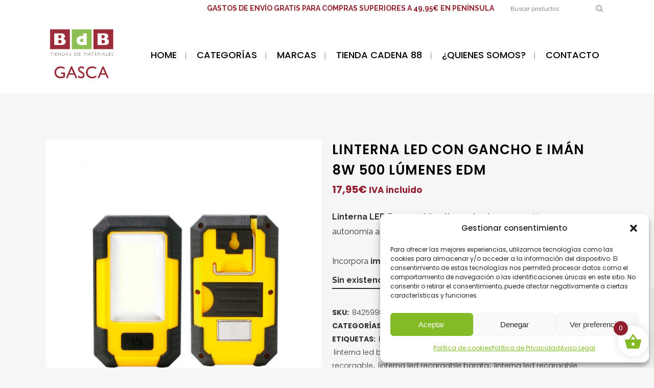

--- FILE ---
content_type: text/html; charset=UTF-8
request_url: https://ferreteria.materialesgasca.es/producto/linterna-led-recargable-potente-edm/
body_size: 27782
content:

<!DOCTYPE html>
<html lang="es">
<head>
	<meta charset="UTF-8" />
	
				<meta name="viewport" content="width=device-width,initial-scale=1,user-scalable=no">
		
            
                        <link rel="shortcut icon" type="image/x-icon" href="https://ferreteria.materialesgasca.es/wp-content/uploads/2018/02/favicon.jpg">
            <link rel="apple-touch-icon" href="https://ferreteria.materialesgasca.es/wp-content/uploads/2018/02/favicon.jpg"/>
        
	<link rel="profile" href="https://gmpg.org/xfn/11" />
	<link rel="pingback" href="https://ferreteria.materialesgasca.es/xmlrpc.php" />

	<meta name='robots' content='index, follow, max-image-preview:large, max-snippet:-1, max-video-preview:-1' />

	<!-- This site is optimized with the Yoast SEO plugin v26.6 - https://yoast.com/wordpress/plugins/seo/ -->
	<title>Linterna Led Recargable Potente EDM - Ferretería On Line</title>
	<meta name="description" content="La Linterna Led Recargable Potente EDM, es un modelo de carácter profesional gracias a su potencia y durabilidad. Incorporada con gancho e imán." />
	<link rel="canonical" href="https://ferreteria.materialesgasca.es/producto/linterna-led-recargable-potente-edm/" />
	<meta property="og:locale" content="es_ES" />
	<meta property="og:type" content="article" />
	<meta property="og:title" content="Linterna Led Recargable Potente EDM - Ferretería On Line" />
	<meta property="og:description" content="La Linterna Led Recargable Potente EDM, es un modelo de carácter profesional gracias a su potencia y durabilidad. Incorporada con gancho e imán." />
	<meta property="og:url" content="https://ferreteria.materialesgasca.es/producto/linterna-led-recargable-potente-edm/" />
	<meta property="og:site_name" content="Ferretería On Line" />
	<meta property="article:publisher" content="https://www.facebook.com/MaterialesGasca/" />
	<meta property="article:modified_time" content="2025-01-21T11:48:43+00:00" />
	<meta property="og:image" content="https://ferreteria.materialesgasca.es/wp-content/uploads/2020/01/LINTERNA-LED-CON-GANCHO.jpg" />
	<meta property="og:image:width" content="1000" />
	<meta property="og:image:height" content="1000" />
	<meta property="og:image:type" content="image/jpeg" />
	<meta name="twitter:card" content="summary_large_image" />
	<meta name="twitter:label1" content="Tiempo de lectura" />
	<meta name="twitter:data1" content="1 minuto" />
	<script type="application/ld+json" class="yoast-schema-graph">{"@context":"https://schema.org","@graph":[{"@type":"WebPage","@id":"https://ferreteria.materialesgasca.es/producto/linterna-led-recargable-potente-edm/","url":"https://ferreteria.materialesgasca.es/producto/linterna-led-recargable-potente-edm/","name":"Linterna Led Recargable Potente EDM - Ferretería On Line","isPartOf":{"@id":"https://ferreteria.materialesgasca.es/#website"},"primaryImageOfPage":{"@id":"https://ferreteria.materialesgasca.es/producto/linterna-led-recargable-potente-edm/#primaryimage"},"image":{"@id":"https://ferreteria.materialesgasca.es/producto/linterna-led-recargable-potente-edm/#primaryimage"},"thumbnailUrl":"https://ferreteria.materialesgasca.es/wp-content/uploads/2020/01/LINTERNA-LED-CON-GANCHO.jpg","datePublished":"2020-01-27T09:55:44+00:00","dateModified":"2025-01-21T11:48:43+00:00","description":"La Linterna Led Recargable Potente EDM, es un modelo de carácter profesional gracias a su potencia y durabilidad. Incorporada con gancho e imán.","breadcrumb":{"@id":"https://ferreteria.materialesgasca.es/producto/linterna-led-recargable-potente-edm/#breadcrumb"},"inLanguage":"es","potentialAction":[{"@type":"ReadAction","target":["https://ferreteria.materialesgasca.es/producto/linterna-led-recargable-potente-edm/"]}]},{"@type":"ImageObject","inLanguage":"es","@id":"https://ferreteria.materialesgasca.es/producto/linterna-led-recargable-potente-edm/#primaryimage","url":"https://ferreteria.materialesgasca.es/wp-content/uploads/2020/01/LINTERNA-LED-CON-GANCHO.jpg","contentUrl":"https://ferreteria.materialesgasca.es/wp-content/uploads/2020/01/LINTERNA-LED-CON-GANCHO.jpg","width":1000,"height":1000,"caption":"Linterna Led Recargable Potente EDM"},{"@type":"BreadcrumbList","@id":"https://ferreteria.materialesgasca.es/producto/linterna-led-recargable-potente-edm/#breadcrumb","itemListElement":[{"@type":"ListItem","position":1,"name":"Portada","item":"https://ferreteria.materialesgasca.es/"},{"@type":"ListItem","position":2,"name":"Shop","item":"https://ferreteria.materialesgasca.es/shop/"},{"@type":"ListItem","position":3,"name":"Linterna Led con Gancho e Imán 8W 500 Lúmenes EDM"}]},{"@type":"WebSite","@id":"https://ferreteria.materialesgasca.es/#website","url":"https://ferreteria.materialesgasca.es/","name":"Ferretería On Line","description":"Materiales Gasca","publisher":{"@id":"https://ferreteria.materialesgasca.es/#organization"},"potentialAction":[{"@type":"SearchAction","target":{"@type":"EntryPoint","urlTemplate":"https://ferreteria.materialesgasca.es/?s={search_term_string}"},"query-input":{"@type":"PropertyValueSpecification","valueRequired":true,"valueName":"search_term_string"}}],"inLanguage":"es"},{"@type":"Organization","@id":"https://ferreteria.materialesgasca.es/#organization","name":"Materiales Gasca","url":"https://ferreteria.materialesgasca.es/","logo":{"@type":"ImageObject","inLanguage":"es","@id":"https://ferreteria.materialesgasca.es/#/schema/logo/image/","url":"https://ferreteria.materialesgasca.es/wp-content/uploads/2018/02/logo-sin-fondo.png","contentUrl":"https://ferreteria.materialesgasca.es/wp-content/uploads/2018/02/logo-sin-fondo.png","width":397,"height":397,"caption":"Materiales Gasca"},"image":{"@id":"https://ferreteria.materialesgasca.es/#/schema/logo/image/"},"sameAs":["https://www.facebook.com/MaterialesGasca/","https://www.instagram.com/materialesgasca/"]}]}</script>
	<!-- / Yoast SEO plugin. -->


<link rel='dns-prefetch' href='//fonts.googleapis.com' />
<link rel="alternate" type="application/rss+xml" title="Ferretería On Line &raquo; Feed" href="https://ferreteria.materialesgasca.es/feed/" />
<link rel="alternate" type="application/rss+xml" title="Ferretería On Line &raquo; Feed de los comentarios" href="https://ferreteria.materialesgasca.es/comments/feed/" />
<link rel="alternate" type="application/rss+xml" title="Ferretería On Line &raquo; Comentario Linterna Led con Gancho e Imán 8W 500 Lúmenes EDM del feed" href="https://ferreteria.materialesgasca.es/producto/linterna-led-recargable-potente-edm/feed/" />
<link rel="alternate" title="oEmbed (JSON)" type="application/json+oembed" href="https://ferreteria.materialesgasca.es/wp-json/oembed/1.0/embed?url=https%3A%2F%2Fferreteria.materialesgasca.es%2Fproducto%2Flinterna-led-recargable-potente-edm%2F" />
<link rel="alternate" title="oEmbed (XML)" type="text/xml+oembed" href="https://ferreteria.materialesgasca.es/wp-json/oembed/1.0/embed?url=https%3A%2F%2Fferreteria.materialesgasca.es%2Fproducto%2Flinterna-led-recargable-potente-edm%2F&#038;format=xml" />
<style id='wp-img-auto-sizes-contain-inline-css' type='text/css'>
img:is([sizes=auto i],[sizes^="auto," i]){contain-intrinsic-size:3000px 1500px}
/*# sourceURL=wp-img-auto-sizes-contain-inline-css */
</style>
<link rel='stylesheet' id='layerslider-css' href='https://ferreteria.materialesgasca.es/wp-content/plugins/LayerSlider/assets/static/layerslider/css/layerslider.css?ver=8.1.2' type='text/css' media='all' />
<style id='wp-emoji-styles-inline-css' type='text/css'>

	img.wp-smiley, img.emoji {
		display: inline !important;
		border: none !important;
		box-shadow: none !important;
		height: 1em !important;
		width: 1em !important;
		margin: 0 0.07em !important;
		vertical-align: -0.1em !important;
		background: none !important;
		padding: 0 !important;
	}
/*# sourceURL=wp-emoji-styles-inline-css */
</style>
<style id='wp-block-library-inline-css' type='text/css'>
:root{--wp-block-synced-color:#7a00df;--wp-block-synced-color--rgb:122,0,223;--wp-bound-block-color:var(--wp-block-synced-color);--wp-editor-canvas-background:#ddd;--wp-admin-theme-color:#007cba;--wp-admin-theme-color--rgb:0,124,186;--wp-admin-theme-color-darker-10:#006ba1;--wp-admin-theme-color-darker-10--rgb:0,107,160.5;--wp-admin-theme-color-darker-20:#005a87;--wp-admin-theme-color-darker-20--rgb:0,90,135;--wp-admin-border-width-focus:2px}@media (min-resolution:192dpi){:root{--wp-admin-border-width-focus:1.5px}}.wp-element-button{cursor:pointer}:root .has-very-light-gray-background-color{background-color:#eee}:root .has-very-dark-gray-background-color{background-color:#313131}:root .has-very-light-gray-color{color:#eee}:root .has-very-dark-gray-color{color:#313131}:root .has-vivid-green-cyan-to-vivid-cyan-blue-gradient-background{background:linear-gradient(135deg,#00d084,#0693e3)}:root .has-purple-crush-gradient-background{background:linear-gradient(135deg,#34e2e4,#4721fb 50%,#ab1dfe)}:root .has-hazy-dawn-gradient-background{background:linear-gradient(135deg,#faaca8,#dad0ec)}:root .has-subdued-olive-gradient-background{background:linear-gradient(135deg,#fafae1,#67a671)}:root .has-atomic-cream-gradient-background{background:linear-gradient(135deg,#fdd79a,#004a59)}:root .has-nightshade-gradient-background{background:linear-gradient(135deg,#330968,#31cdcf)}:root .has-midnight-gradient-background{background:linear-gradient(135deg,#020381,#2874fc)}:root{--wp--preset--font-size--normal:16px;--wp--preset--font-size--huge:42px}.has-regular-font-size{font-size:1em}.has-larger-font-size{font-size:2.625em}.has-normal-font-size{font-size:var(--wp--preset--font-size--normal)}.has-huge-font-size{font-size:var(--wp--preset--font-size--huge)}.has-text-align-center{text-align:center}.has-text-align-left{text-align:left}.has-text-align-right{text-align:right}.has-fit-text{white-space:nowrap!important}#end-resizable-editor-section{display:none}.aligncenter{clear:both}.items-justified-left{justify-content:flex-start}.items-justified-center{justify-content:center}.items-justified-right{justify-content:flex-end}.items-justified-space-between{justify-content:space-between}.screen-reader-text{border:0;clip-path:inset(50%);height:1px;margin:-1px;overflow:hidden;padding:0;position:absolute;width:1px;word-wrap:normal!important}.screen-reader-text:focus{background-color:#ddd;clip-path:none;color:#444;display:block;font-size:1em;height:auto;left:5px;line-height:normal;padding:15px 23px 14px;text-decoration:none;top:5px;width:auto;z-index:100000}html :where(.has-border-color){border-style:solid}html :where([style*=border-top-color]){border-top-style:solid}html :where([style*=border-right-color]){border-right-style:solid}html :where([style*=border-bottom-color]){border-bottom-style:solid}html :where([style*=border-left-color]){border-left-style:solid}html :where([style*=border-width]){border-style:solid}html :where([style*=border-top-width]){border-top-style:solid}html :where([style*=border-right-width]){border-right-style:solid}html :where([style*=border-bottom-width]){border-bottom-style:solid}html :where([style*=border-left-width]){border-left-style:solid}html :where(img[class*=wp-image-]){height:auto;max-width:100%}:where(figure){margin:0 0 1em}html :where(.is-position-sticky){--wp-admin--admin-bar--position-offset:var(--wp-admin--admin-bar--height,0px)}@media screen and (max-width:600px){html :where(.is-position-sticky){--wp-admin--admin-bar--position-offset:0px}}

/*# sourceURL=wp-block-library-inline-css */
</style><link rel='stylesheet' id='wc-blocks-style-css' href='https://ferreteria.materialesgasca.es/wp-content/plugins/woocommerce/assets/client/blocks/wc-blocks.css?ver=wc-10.4.3' type='text/css' media='all' />
<style id='global-styles-inline-css' type='text/css'>
:root{--wp--preset--aspect-ratio--square: 1;--wp--preset--aspect-ratio--4-3: 4/3;--wp--preset--aspect-ratio--3-4: 3/4;--wp--preset--aspect-ratio--3-2: 3/2;--wp--preset--aspect-ratio--2-3: 2/3;--wp--preset--aspect-ratio--16-9: 16/9;--wp--preset--aspect-ratio--9-16: 9/16;--wp--preset--color--black: #000000;--wp--preset--color--cyan-bluish-gray: #abb8c3;--wp--preset--color--white: #ffffff;--wp--preset--color--pale-pink: #f78da7;--wp--preset--color--vivid-red: #cf2e2e;--wp--preset--color--luminous-vivid-orange: #ff6900;--wp--preset--color--luminous-vivid-amber: #fcb900;--wp--preset--color--light-green-cyan: #7bdcb5;--wp--preset--color--vivid-green-cyan: #00d084;--wp--preset--color--pale-cyan-blue: #8ed1fc;--wp--preset--color--vivid-cyan-blue: #0693e3;--wp--preset--color--vivid-purple: #9b51e0;--wp--preset--gradient--vivid-cyan-blue-to-vivid-purple: linear-gradient(135deg,rgb(6,147,227) 0%,rgb(155,81,224) 100%);--wp--preset--gradient--light-green-cyan-to-vivid-green-cyan: linear-gradient(135deg,rgb(122,220,180) 0%,rgb(0,208,130) 100%);--wp--preset--gradient--luminous-vivid-amber-to-luminous-vivid-orange: linear-gradient(135deg,rgb(252,185,0) 0%,rgb(255,105,0) 100%);--wp--preset--gradient--luminous-vivid-orange-to-vivid-red: linear-gradient(135deg,rgb(255,105,0) 0%,rgb(207,46,46) 100%);--wp--preset--gradient--very-light-gray-to-cyan-bluish-gray: linear-gradient(135deg,rgb(238,238,238) 0%,rgb(169,184,195) 100%);--wp--preset--gradient--cool-to-warm-spectrum: linear-gradient(135deg,rgb(74,234,220) 0%,rgb(151,120,209) 20%,rgb(207,42,186) 40%,rgb(238,44,130) 60%,rgb(251,105,98) 80%,rgb(254,248,76) 100%);--wp--preset--gradient--blush-light-purple: linear-gradient(135deg,rgb(255,206,236) 0%,rgb(152,150,240) 100%);--wp--preset--gradient--blush-bordeaux: linear-gradient(135deg,rgb(254,205,165) 0%,rgb(254,45,45) 50%,rgb(107,0,62) 100%);--wp--preset--gradient--luminous-dusk: linear-gradient(135deg,rgb(255,203,112) 0%,rgb(199,81,192) 50%,rgb(65,88,208) 100%);--wp--preset--gradient--pale-ocean: linear-gradient(135deg,rgb(255,245,203) 0%,rgb(182,227,212) 50%,rgb(51,167,181) 100%);--wp--preset--gradient--electric-grass: linear-gradient(135deg,rgb(202,248,128) 0%,rgb(113,206,126) 100%);--wp--preset--gradient--midnight: linear-gradient(135deg,rgb(2,3,129) 0%,rgb(40,116,252) 100%);--wp--preset--font-size--small: 13px;--wp--preset--font-size--medium: 20px;--wp--preset--font-size--large: 36px;--wp--preset--font-size--x-large: 42px;--wp--preset--spacing--20: 0.44rem;--wp--preset--spacing--30: 0.67rem;--wp--preset--spacing--40: 1rem;--wp--preset--spacing--50: 1.5rem;--wp--preset--spacing--60: 2.25rem;--wp--preset--spacing--70: 3.38rem;--wp--preset--spacing--80: 5.06rem;--wp--preset--shadow--natural: 6px 6px 9px rgba(0, 0, 0, 0.2);--wp--preset--shadow--deep: 12px 12px 50px rgba(0, 0, 0, 0.4);--wp--preset--shadow--sharp: 6px 6px 0px rgba(0, 0, 0, 0.2);--wp--preset--shadow--outlined: 6px 6px 0px -3px rgb(255, 255, 255), 6px 6px rgb(0, 0, 0);--wp--preset--shadow--crisp: 6px 6px 0px rgb(0, 0, 0);}:where(.is-layout-flex){gap: 0.5em;}:where(.is-layout-grid){gap: 0.5em;}body .is-layout-flex{display: flex;}.is-layout-flex{flex-wrap: wrap;align-items: center;}.is-layout-flex > :is(*, div){margin: 0;}body .is-layout-grid{display: grid;}.is-layout-grid > :is(*, div){margin: 0;}:where(.wp-block-columns.is-layout-flex){gap: 2em;}:where(.wp-block-columns.is-layout-grid){gap: 2em;}:where(.wp-block-post-template.is-layout-flex){gap: 1.25em;}:where(.wp-block-post-template.is-layout-grid){gap: 1.25em;}.has-black-color{color: var(--wp--preset--color--black) !important;}.has-cyan-bluish-gray-color{color: var(--wp--preset--color--cyan-bluish-gray) !important;}.has-white-color{color: var(--wp--preset--color--white) !important;}.has-pale-pink-color{color: var(--wp--preset--color--pale-pink) !important;}.has-vivid-red-color{color: var(--wp--preset--color--vivid-red) !important;}.has-luminous-vivid-orange-color{color: var(--wp--preset--color--luminous-vivid-orange) !important;}.has-luminous-vivid-amber-color{color: var(--wp--preset--color--luminous-vivid-amber) !important;}.has-light-green-cyan-color{color: var(--wp--preset--color--light-green-cyan) !important;}.has-vivid-green-cyan-color{color: var(--wp--preset--color--vivid-green-cyan) !important;}.has-pale-cyan-blue-color{color: var(--wp--preset--color--pale-cyan-blue) !important;}.has-vivid-cyan-blue-color{color: var(--wp--preset--color--vivid-cyan-blue) !important;}.has-vivid-purple-color{color: var(--wp--preset--color--vivid-purple) !important;}.has-black-background-color{background-color: var(--wp--preset--color--black) !important;}.has-cyan-bluish-gray-background-color{background-color: var(--wp--preset--color--cyan-bluish-gray) !important;}.has-white-background-color{background-color: var(--wp--preset--color--white) !important;}.has-pale-pink-background-color{background-color: var(--wp--preset--color--pale-pink) !important;}.has-vivid-red-background-color{background-color: var(--wp--preset--color--vivid-red) !important;}.has-luminous-vivid-orange-background-color{background-color: var(--wp--preset--color--luminous-vivid-orange) !important;}.has-luminous-vivid-amber-background-color{background-color: var(--wp--preset--color--luminous-vivid-amber) !important;}.has-light-green-cyan-background-color{background-color: var(--wp--preset--color--light-green-cyan) !important;}.has-vivid-green-cyan-background-color{background-color: var(--wp--preset--color--vivid-green-cyan) !important;}.has-pale-cyan-blue-background-color{background-color: var(--wp--preset--color--pale-cyan-blue) !important;}.has-vivid-cyan-blue-background-color{background-color: var(--wp--preset--color--vivid-cyan-blue) !important;}.has-vivid-purple-background-color{background-color: var(--wp--preset--color--vivid-purple) !important;}.has-black-border-color{border-color: var(--wp--preset--color--black) !important;}.has-cyan-bluish-gray-border-color{border-color: var(--wp--preset--color--cyan-bluish-gray) !important;}.has-white-border-color{border-color: var(--wp--preset--color--white) !important;}.has-pale-pink-border-color{border-color: var(--wp--preset--color--pale-pink) !important;}.has-vivid-red-border-color{border-color: var(--wp--preset--color--vivid-red) !important;}.has-luminous-vivid-orange-border-color{border-color: var(--wp--preset--color--luminous-vivid-orange) !important;}.has-luminous-vivid-amber-border-color{border-color: var(--wp--preset--color--luminous-vivid-amber) !important;}.has-light-green-cyan-border-color{border-color: var(--wp--preset--color--light-green-cyan) !important;}.has-vivid-green-cyan-border-color{border-color: var(--wp--preset--color--vivid-green-cyan) !important;}.has-pale-cyan-blue-border-color{border-color: var(--wp--preset--color--pale-cyan-blue) !important;}.has-vivid-cyan-blue-border-color{border-color: var(--wp--preset--color--vivid-cyan-blue) !important;}.has-vivid-purple-border-color{border-color: var(--wp--preset--color--vivid-purple) !important;}.has-vivid-cyan-blue-to-vivid-purple-gradient-background{background: var(--wp--preset--gradient--vivid-cyan-blue-to-vivid-purple) !important;}.has-light-green-cyan-to-vivid-green-cyan-gradient-background{background: var(--wp--preset--gradient--light-green-cyan-to-vivid-green-cyan) !important;}.has-luminous-vivid-amber-to-luminous-vivid-orange-gradient-background{background: var(--wp--preset--gradient--luminous-vivid-amber-to-luminous-vivid-orange) !important;}.has-luminous-vivid-orange-to-vivid-red-gradient-background{background: var(--wp--preset--gradient--luminous-vivid-orange-to-vivid-red) !important;}.has-very-light-gray-to-cyan-bluish-gray-gradient-background{background: var(--wp--preset--gradient--very-light-gray-to-cyan-bluish-gray) !important;}.has-cool-to-warm-spectrum-gradient-background{background: var(--wp--preset--gradient--cool-to-warm-spectrum) !important;}.has-blush-light-purple-gradient-background{background: var(--wp--preset--gradient--blush-light-purple) !important;}.has-blush-bordeaux-gradient-background{background: var(--wp--preset--gradient--blush-bordeaux) !important;}.has-luminous-dusk-gradient-background{background: var(--wp--preset--gradient--luminous-dusk) !important;}.has-pale-ocean-gradient-background{background: var(--wp--preset--gradient--pale-ocean) !important;}.has-electric-grass-gradient-background{background: var(--wp--preset--gradient--electric-grass) !important;}.has-midnight-gradient-background{background: var(--wp--preset--gradient--midnight) !important;}.has-small-font-size{font-size: var(--wp--preset--font-size--small) !important;}.has-medium-font-size{font-size: var(--wp--preset--font-size--medium) !important;}.has-large-font-size{font-size: var(--wp--preset--font-size--large) !important;}.has-x-large-font-size{font-size: var(--wp--preset--font-size--x-large) !important;}
/*# sourceURL=global-styles-inline-css */
</style>

<style id='classic-theme-styles-inline-css' type='text/css'>
/*! This file is auto-generated */
.wp-block-button__link{color:#fff;background-color:#32373c;border-radius:9999px;box-shadow:none;text-decoration:none;padding:calc(.667em + 2px) calc(1.333em + 2px);font-size:1.125em}.wp-block-file__button{background:#32373c;color:#fff;text-decoration:none}
/*# sourceURL=/wp-includes/css/classic-themes.min.css */
</style>
<link rel='stylesheet' id='contact-form-7-css' href='https://ferreteria.materialesgasca.es/wp-content/plugins/contact-form-7/includes/css/styles.css?ver=6.1.4' type='text/css' media='all' />
<style id='woocommerce-inline-inline-css' type='text/css'>
.woocommerce form .form-row .required { visibility: visible; }
/*# sourceURL=woocommerce-inline-inline-css */
</style>
<link rel='stylesheet' id='cmplz-general-css' href='https://ferreteria.materialesgasca.es/wp-content/plugins/complianz-gdpr/assets/css/cookieblocker.min.css?ver=1767005301' type='text/css' media='all' />
<link rel='stylesheet' id='xoo-wsc-fonts-css' href='https://ferreteria.materialesgasca.es/wp-content/plugins/side-cart-woocommerce/assets/css/xoo-wsc-fonts.css?ver=2.7.2' type='text/css' media='all' />
<link rel='stylesheet' id='xoo-wsc-style-css' href='https://ferreteria.materialesgasca.es/wp-content/plugins/side-cart-woocommerce/assets/css/xoo-wsc-style.css?ver=2.7.2' type='text/css' media='all' />
<style id='xoo-wsc-style-inline-css' type='text/css'>




.xoo-wsc-ft-buttons-cont a.xoo-wsc-ft-btn, .xoo-wsc-container .xoo-wsc-btn {
	background-color: #000000;
	color: #ffffff;
	border: 2px solid #ffffff;
	padding: 10px 20px;
}

.xoo-wsc-ft-buttons-cont a.xoo-wsc-ft-btn:hover, .xoo-wsc-container .xoo-wsc-btn:hover {
	background-color: #ffffff;
	color: #000000;
	border: 2px solid #000000;
}

 

.xoo-wsc-footer{
	background-color: #ffffff;
	color: #000000;
	padding: 10px 20px;
	box-shadow: 0 -5px 10px #0000001a;
}

.xoo-wsc-footer, .xoo-wsc-footer a, .xoo-wsc-footer .amount{
	font-size: 18px;
}

.xoo-wsc-btn .amount{
	color: #ffffff}

.xoo-wsc-btn:hover .amount{
	color: #000000;
}

.xoo-wsc-ft-buttons-cont{
	grid-template-columns: auto;
}

.xoo-wsc-basket{
	bottom: 12px;
	right: 1px;
	background-color: #ffffff;
	color: #82bb26;
	box-shadow: 0px 0px 15px 2px #0000001a;
	border-radius: 50%;
	display: flex;
	width: 60px;
	height: 60px;
}


.xoo-wsc-bki{
	font-size: 35px}

.xoo-wsc-items-count{
	top: -9px;
	left: -8px;
}

.xoo-wsc-items-count, .xoo-wsch-items-count{
	background-color: #921f30;
	color: #ffffff;
}

.xoo-wsc-container, .xoo-wsc-slider{
	max-width: 300px;
	right: -300px;
	top: 0;bottom: 0;
	bottom: 0;
	font-family: }


.xoo-wsc-cart-active .xoo-wsc-container, .xoo-wsc-slider-active .xoo-wsc-slider{
	right: 0;
}


.xoo-wsc-cart-active .xoo-wsc-basket{
	right: 300px;
}

.xoo-wsc-slider{
	right: -300px;
}

span.xoo-wsch-close {
    font-size: 16px;
}

	.xoo-wsch-top{
		justify-content: center;
	}
	span.xoo-wsch-close {
	    right: 10px;
	}

.xoo-wsch-text{
	font-size: 20px;
}

.xoo-wsc-header{
	color: #000000;
	background-color: #ffffff;
	border-bottom: 2px solid #eee;
	padding: 15px 15px;
}


.xoo-wsc-body{
	background-color: #f8f9fa;
}

.xoo-wsc-products:not(.xoo-wsc-pattern-card), .xoo-wsc-products:not(.xoo-wsc-pattern-card) span.amount, .xoo-wsc-products:not(.xoo-wsc-pattern-card) a{
	font-size: 14px;
	color: #000000;
}

.xoo-wsc-products:not(.xoo-wsc-pattern-card) .xoo-wsc-product{
	padding: 10px 15px;
	margin: 10px 15px;
	border-radius: 5px;
	box-shadow: 0 2px 2px #00000005;
	background-color: #ffffff;
}

.xoo-wsc-sum-col{
	justify-content: center;
}


/** Shortcode **/
.xoo-wsc-sc-count{
	background-color: #000000;
	color: #ffffff;
}

.xoo-wsc-sc-bki{
	font-size: 28px;
	color: #000000;
}
.xoo-wsc-sc-cont{
	color: #000000;
}


.xoo-wsc-product dl.variation {
	display: block;
}


.xoo-wsc-product-cont{
	padding: 10px 10px;
}

.xoo-wsc-products:not(.xoo-wsc-pattern-card) .xoo-wsc-img-col{
	width: 35%;
}

.xoo-wsc-pattern-card .xoo-wsc-img-col img{
	max-width: 100%;
	height: auto;
}

.xoo-wsc-products:not(.xoo-wsc-pattern-card) .xoo-wsc-sum-col{
	width: 65%;
}

.xoo-wsc-pattern-card .xoo-wsc-product-cont{
	width: 50% 
}

@media only screen and (max-width: 600px) {
	.xoo-wsc-pattern-card .xoo-wsc-product-cont  {
		width: 50%;
	}
}


.xoo-wsc-pattern-card .xoo-wsc-product{
	border: 0;
	box-shadow: 0px 10px 15px -12px #0000001a;
}


.xoo-wsc-sm-front{
	background-color: #eee;
}
.xoo-wsc-pattern-card, .xoo-wsc-sm-front{
	border-bottom-left-radius: 5px;
	border-bottom-right-radius: 5px;
}
.xoo-wsc-pattern-card, .xoo-wsc-img-col img, .xoo-wsc-img-col, .xoo-wsc-sm-back-cont{
	border-top-left-radius: 5px;
	border-top-right-radius: 5px;
}
.xoo-wsc-sm-back{
	background-color: #fff;
}
.xoo-wsc-pattern-card, .xoo-wsc-pattern-card a, .xoo-wsc-pattern-card .amount{
	font-size: 14px;
}

.xoo-wsc-sm-front, .xoo-wsc-sm-front a, .xoo-wsc-sm-front .amount{
	color: #000;
}

.xoo-wsc-sm-back, .xoo-wsc-sm-back a, .xoo-wsc-sm-back .amount{
	color: #000;
}


.magictime {
    animation-duration: 0.5s;
}



span.xoo-wsch-items-count{
	height: 20px;
	line-height: 20px;
	width: 20px;
}

span.xoo-wsch-icon{
	font-size: 30px
}

.xoo-wsc-smr-del{
	font-size: 14px
}
/*# sourceURL=xoo-wsc-style-inline-css */
</style>
<link rel='stylesheet' id='mediaelement-css' href='https://ferreteria.materialesgasca.es/wp-includes/js/mediaelement/mediaelementplayer-legacy.min.css?ver=4.2.17' type='text/css' media='all' />
<link rel='stylesheet' id='wp-mediaelement-css' href='https://ferreteria.materialesgasca.es/wp-includes/js/mediaelement/wp-mediaelement.min.css?ver=6.9' type='text/css' media='all' />
<link rel='stylesheet' id='bridge-default-style-css' href='https://ferreteria.materialesgasca.es/wp-content/themes/bridge/style.css?ver=6.9' type='text/css' media='all' />
<link rel='stylesheet' id='bridge-qode-font_awesome-css' href='https://ferreteria.materialesgasca.es/wp-content/themes/bridge/css/font-awesome/css/font-awesome.min.css?ver=6.9' type='text/css' media='all' />
<link rel='stylesheet' id='bridge-qode-font_elegant-css' href='https://ferreteria.materialesgasca.es/wp-content/themes/bridge/css/elegant-icons/style.min.css?ver=6.9' type='text/css' media='all' />
<link rel='stylesheet' id='bridge-qode-linea_icons-css' href='https://ferreteria.materialesgasca.es/wp-content/themes/bridge/css/linea-icons/style.css?ver=6.9' type='text/css' media='all' />
<link rel='stylesheet' id='bridge-qode-dripicons-css' href='https://ferreteria.materialesgasca.es/wp-content/themes/bridge/css/dripicons/dripicons.css?ver=6.9' type='text/css' media='all' />
<link rel='stylesheet' id='bridge-qode-kiko-css' href='https://ferreteria.materialesgasca.es/wp-content/themes/bridge/css/kiko/kiko-all.css?ver=6.9' type='text/css' media='all' />
<link rel='stylesheet' id='bridge-qode-font_awesome_5-css' href='https://ferreteria.materialesgasca.es/wp-content/themes/bridge/css/font-awesome-5/css/font-awesome-5.min.css?ver=6.9' type='text/css' media='all' />
<link rel='stylesheet' id='bridge-stylesheet-css' href='https://ferreteria.materialesgasca.es/wp-content/themes/bridge/css/stylesheet.min.css?ver=6.9' type='text/css' media='all' />
<style id='bridge-stylesheet-inline-css' type='text/css'>
   .postid-10693.disabled_footer_top .footer_top_holder, .postid-10693.disabled_footer_bottom .footer_bottom_holder { display: none;}


/*# sourceURL=bridge-stylesheet-inline-css */
</style>
<link rel='stylesheet' id='bridge-woocommerce-css' href='https://ferreteria.materialesgasca.es/wp-content/themes/bridge/css/woocommerce.min.css?ver=6.9' type='text/css' media='all' />
<link rel='stylesheet' id='bridge-woocommerce-responsive-css' href='https://ferreteria.materialesgasca.es/wp-content/themes/bridge/css/woocommerce_responsive.min.css?ver=6.9' type='text/css' media='all' />
<link rel='stylesheet' id='bridge-print-css' href='https://ferreteria.materialesgasca.es/wp-content/themes/bridge/css/print.css?ver=6.9' type='text/css' media='all' />
<link rel='stylesheet' id='bridge-style-dynamic-css' href='https://ferreteria.materialesgasca.es/wp-content/themes/bridge/css/style_dynamic_callback.php?ver=6.9' type='text/css' media='all' />
<link rel='stylesheet' id='bridge-responsive-css' href='https://ferreteria.materialesgasca.es/wp-content/themes/bridge/css/responsive.min.css?ver=6.9' type='text/css' media='all' />
<link rel='stylesheet' id='bridge-style-dynamic-responsive-css' href='https://ferreteria.materialesgasca.es/wp-content/themes/bridge/css/style_dynamic_responsive_callback.php?ver=6.9' type='text/css' media='all' />
<style id='bridge-style-dynamic-responsive-inline-css' type='text/css'>
.woocommerce ul.products li.product, .woocommerce ul.products li.product a.product-category, .woocommerce-page ul.products li.product a.product-category{
    background-color: transparent;
}

.woocommerce ul.products li.product h6,.woocommerce ul.products li.product .price{
    text-align: left;
    padding-left: 0;
}
@media only screen and (min-width: 769px){
.columns-4 .woocommerce.columns-4 ul.products li.product{
    margin-right: 0.5%;
    width: 24.5%;
}
}

.woocommerce ul.products li.product .image-wrapper img{
    width: 100%;
}

nav.main_menu.drop_down.left {
   padding-left: 38px;
}
.woocommerce aside ul.product_list_widget li, .wpb_widgetised_column ul.product_list_widget li, aside ul.product_list_widget li {
    background-color:transparent
}
ul.product-categories {
    font-size: 13px;
    font-weight: 600;
    text-transform: uppercase;
}
.woocommerce .quantity .minus, .woocommerce #content .quantity .minus, .woocommerce-page .quantity .minus, .woocommerce-page #content .quantity .minus, .woocommerce .quantity .plus, .woocommerce #content .quantity .plus, .woocommerce-page .quantity .plus, .woocommerce-page #content .quantity .plus{
    border-radius: 0;
    border: 1px solid black;
    background-color: transparent;
    color: #000;
    line-height: 16px;
    width: 57px;
    height: 57px;
    font-size: 24px;
}

.woocommerce-accordion.q_accordion_holder.accordion.boxed .ui-accordion-header{
    background-color: transparent;
    border: 1px solid #000;
}
.woocommerce div.product .cart .quantity {
   padding-top: 0px;
   padding-bottom: 30px
}
.shopping_cart_header .header_cart{
    margin-top: -3px;
}
.woocommerce div.product .summary p.price, .woocommerce div.product .summary p.price span.amount {
    padding-bottom: 20px;
}

@media only screen and (max-width: 768px){
    .woocommerce table.cart td.actions{
        text-align: left;
    }

    .woocommerce-page.woocommerce-cart .woocommerce-cart-form .coupon input.button{
        float: none;
    }

    .woocommerce-page.woocommerce-cart .woocommerce-cart-form input.button{
        float: left;
    }

    .woocommerce table.cart td.actions>.checkout-button{
        float: left;
    }

    .woocommerce .quantity .plus, .woocommerce .quantity .minus{
        width: 30px;
        height: 30px;
    }
}

@media only screen and (max-width: 600px){
    .woocommerce .quantity .plus, .woocommerce .quantity .minus{
        width: 15px;
        height: 15px;
        font-size: 15px;
        line-height: 15px;
    }

    .woocommerce table.cart td.actions>.checkout-button, .woocommerce-page.woocommerce-cart .woocommerce-cart-form input.button{
        width: 100%;
        margin-left: 0;
        text-align: center;
    }

    .woocommerce-cart table.cart tbody tr td{
        padding: 10px 1px;
    }
}

.product-category mark { display: none; }

.woocommerce-loop-category__title{
 font-size: 24px;
line-height: 30px;
  text-align: center;
  text-transform: uppercase;
}

.woocommerce .woocommerce-error {
    margin-bottom: 25px;
    position: relative;
    display: block;
    padding: 28px 21px;
    background-color: #8d363c;
    line-height: 38px;
    font-weight: 700;
    font-family: Raleway, sans-serif;
    color: #ffffff;
    text-transform: uppercase;
    letter-spacing: 1px;
    font-size:17px
}

.woocommerce #content .quantity input.qty, .woocommerce .quantity input.qty, .woocommerce-page #content .quantity input.qty, .woocommerce-page .quantity input.qty {
    border: none;
    padding: 0 5px;
    width: 42px;
    display: inline;
    text-align: center;
    font-family: Raleway, sans-serif;
    font-weight: 600;
    color: #303030;
    font-size: 17px;
    background:0 0
}
.term-description {
    display: none;
}
/*# sourceURL=bridge-style-dynamic-responsive-inline-css */
</style>
<link rel='stylesheet' id='js_composer_front-css' href='https://ferreteria.materialesgasca.es/wp-content/plugins/js_composer/assets/css/js_composer.min.css?ver=8.7.2' type='text/css' media='all' />
<link rel='stylesheet' id='bridge-style-handle-google-fonts-css' href='https://fonts.googleapis.com/css?family=Raleway%3A100%2C200%2C300%2C400%2C500%2C600%2C700%2C800%2C900%2C100italic%2C300italic%2C400italic%2C700italic%7CRaleway%3A100%2C200%2C300%2C400%2C500%2C600%2C700%2C800%2C900%2C100italic%2C300italic%2C400italic%2C700italic%7CPoppins%3A100%2C200%2C300%2C400%2C500%2C600%2C700%2C800%2C900%2C100italic%2C300italic%2C400italic%2C700italic&#038;subset=latin%2Clatin-ext&#038;ver=1.0.0' type='text/css' media='all' />
<link rel='stylesheet' id='bridge-core-dashboard-style-css' href='https://ferreteria.materialesgasca.es/wp-content/plugins/bridge-core/modules/core-dashboard/assets/css/core-dashboard.min.css?ver=6.9' type='text/css' media='all' />
<script type="text/javascript" src="https://ferreteria.materialesgasca.es/wp-includes/js/jquery/jquery.min.js?ver=3.7.1" id="jquery-core-js"></script>
<script type="text/javascript" src="https://ferreteria.materialesgasca.es/wp-includes/js/jquery/jquery-migrate.min.js?ver=3.4.1" id="jquery-migrate-js"></script>
<script type="text/javascript" id="layerslider-utils-js-extra">
/* <![CDATA[ */
var LS_Meta = {"v":"8.1.2","fixGSAP":"1"};
//# sourceURL=layerslider-utils-js-extra
/* ]]> */
</script>
<script type="text/javascript" src="https://ferreteria.materialesgasca.es/wp-content/plugins/LayerSlider/assets/static/layerslider/js/layerslider.utils.js?ver=8.1.2" id="layerslider-utils-js"></script>
<script type="text/javascript" src="https://ferreteria.materialesgasca.es/wp-content/plugins/LayerSlider/assets/static/layerslider/js/layerslider.kreaturamedia.jquery.js?ver=8.1.2" id="layerslider-js"></script>
<script type="text/javascript" src="https://ferreteria.materialesgasca.es/wp-content/plugins/LayerSlider/assets/static/layerslider/js/layerslider.transitions.js?ver=8.1.2" id="layerslider-transitions-js"></script>
<script type="text/javascript" src="https://ferreteria.materialesgasca.es/wp-content/plugins/woocommerce/assets/js/jquery-blockui/jquery.blockUI.min.js?ver=2.7.0-wc.10.4.3" id="wc-jquery-blockui-js" data-wp-strategy="defer"></script>
<script type="text/javascript" id="wc-add-to-cart-js-extra">
/* <![CDATA[ */
var wc_add_to_cart_params = {"ajax_url":"/wp-admin/admin-ajax.php","wc_ajax_url":"/?wc-ajax=%%endpoint%%","i18n_view_cart":"Ver carrito","cart_url":"https://ferreteria.materialesgasca.es/cart/","is_cart":"","cart_redirect_after_add":"no"};
//# sourceURL=wc-add-to-cart-js-extra
/* ]]> */
</script>
<script type="text/javascript" src="https://ferreteria.materialesgasca.es/wp-content/plugins/woocommerce/assets/js/frontend/add-to-cart.min.js?ver=10.4.3" id="wc-add-to-cart-js" data-wp-strategy="defer"></script>
<script type="text/javascript" id="wc-single-product-js-extra">
/* <![CDATA[ */
var wc_single_product_params = {"i18n_required_rating_text":"Por favor elige una puntuaci\u00f3n","i18n_rating_options":["1 de 5 estrellas","2 de 5 estrellas","3 de 5 estrellas","4 de 5 estrellas","5 de 5 estrellas"],"i18n_product_gallery_trigger_text":"Ver galer\u00eda de im\u00e1genes a pantalla completa","review_rating_required":"yes","flexslider":{"rtl":false,"animation":"slide","smoothHeight":true,"directionNav":false,"controlNav":"thumbnails","slideshow":false,"animationSpeed":500,"animationLoop":false,"allowOneSlide":false},"zoom_enabled":"","zoom_options":[],"photoswipe_enabled":"","photoswipe_options":{"shareEl":false,"closeOnScroll":false,"history":false,"hideAnimationDuration":0,"showAnimationDuration":0},"flexslider_enabled":""};
//# sourceURL=wc-single-product-js-extra
/* ]]> */
</script>
<script type="text/javascript" src="https://ferreteria.materialesgasca.es/wp-content/plugins/woocommerce/assets/js/frontend/single-product.min.js?ver=10.4.3" id="wc-single-product-js" defer="defer" data-wp-strategy="defer"></script>
<script type="text/javascript" src="https://ferreteria.materialesgasca.es/wp-content/plugins/woocommerce/assets/js/js-cookie/js.cookie.min.js?ver=2.1.4-wc.10.4.3" id="wc-js-cookie-js" defer="defer" data-wp-strategy="defer"></script>
<script type="text/javascript" id="woocommerce-js-extra">
/* <![CDATA[ */
var woocommerce_params = {"ajax_url":"/wp-admin/admin-ajax.php","wc_ajax_url":"/?wc-ajax=%%endpoint%%","i18n_password_show":"Mostrar contrase\u00f1a","i18n_password_hide":"Ocultar contrase\u00f1a"};
//# sourceURL=woocommerce-js-extra
/* ]]> */
</script>
<script type="text/javascript" src="https://ferreteria.materialesgasca.es/wp-content/plugins/woocommerce/assets/js/frontend/woocommerce.min.js?ver=10.4.3" id="woocommerce-js" defer="defer" data-wp-strategy="defer"></script>
<script type="text/javascript" src="https://ferreteria.materialesgasca.es/wp-content/plugins/js_composer/assets/js/vendors/woocommerce-add-to-cart.js?ver=8.7.2" id="vc_woocommerce-add-to-cart-js-js"></script>
<script type="text/javascript" src="https://ferreteria.materialesgasca.es/wp-content/plugins/woocommerce/assets/js/select2/select2.full.min.js?ver=4.0.3-wc.10.4.3" id="wc-select2-js" defer="defer" data-wp-strategy="defer"></script>
<script></script><meta name="generator" content="Powered by LayerSlider 8.1.2 - Build Heros, Sliders, and Popups. Create Animations and Beautiful, Rich Web Content as Easy as Never Before on WordPress." />
<!-- LayerSlider updates and docs at: https://layerslider.com -->
<link rel="https://api.w.org/" href="https://ferreteria.materialesgasca.es/wp-json/" /><link rel="alternate" title="JSON" type="application/json" href="https://ferreteria.materialesgasca.es/wp-json/wp/v2/product/10693" /><link rel="EditURI" type="application/rsd+xml" title="RSD" href="https://ferreteria.materialesgasca.es/xmlrpc.php?rsd" />
<meta name="generator" content="WordPress 6.9" />
<meta name="generator" content="WooCommerce 10.4.3" />
<link rel='shortlink' href='https://ferreteria.materialesgasca.es/?p=10693' />
			<style>.cmplz-hidden {
					display: none !important;
				}</style>	<noscript><style>.woocommerce-product-gallery{ opacity: 1 !important; }</style></noscript>
	<style type="text/css">.recentcomments a{display:inline !important;padding:0 !important;margin:0 !important;}</style><meta name="generator" content="Powered by WPBakery Page Builder - drag and drop page builder for WordPress."/>
		<style type="text/css" id="wp-custom-css">
			
		</style>
		<noscript><style> .wpb_animate_when_almost_visible { opacity: 1; }</style></noscript><noscript><style id="rocket-lazyload-nojs-css">.rll-youtube-player, [data-lazy-src]{display:none !important;}</style></noscript></head>

<body data-rsssl=1 class="wp-singular product-template-default single single-product postid-10693 wp-theme-bridge theme-bridge bridge-core-3.3.4.6 woocommerce woocommerce-page woocommerce-no-js qode-optimizer-1.0.4  qode-title-hidden qode_grid_1300 columns-4 qode-theme-ver-30.8.8.6 qode-theme-bridge qode_advanced_footer_responsive_1000 qode_header_in_grid wpb-js-composer js-comp-ver-8.7.2 vc_responsive" itemscope itemtype="http://schema.org/WebPage">




<div class="wrapper">
	<div class="wrapper_inner">

    
		<!-- Google Analytics start -->
					<script>
				var _gaq = _gaq || [];
				_gaq.push(['_setAccount', 'UA-108746763-2']);
				_gaq.push(['_trackPageview']);

				(function() {
					var ga = document.createElement('script'); ga.type = 'text/javascript'; ga.async = true;
					ga.src = ('https:' == document.location.protocol ? 'https://ssl' : 'http://www') + '.google-analytics.com/ga.js';
					var s = document.getElementsByTagName('script')[0]; s.parentNode.insertBefore(ga, s);
				})();
			</script>
				<!-- Google Analytics end -->

		
	<header class=" has_top scroll_header_top_area  fixed scrolled_not_transparent page_header">
	<div class="header_inner clearfix">
				<div class="header_top_bottom_holder">
				<div class="header_top clearfix" style='background-color:rgba(255, 255, 255, 1);' >
				<div class="container">
			<div class="container_inner clearfix">
														<div class="left">
						<div class="inner">
													</div>
					</div>
					<div class="right">
						<div class="inner">
							<div class="widget_text header-widget widget_custom_html header-right-widget"><div class="textwidget custom-html-widget"><p style="text-align: center;"><span style="color: #921f30;"><strong>GASTOS DE ENVÍO GRATIS PARA COMPRAS SUPERIORES A 49,95€ EN PENÍNSULA</strong></span></p></div></div><div class="header-widget woocommerce widget_product_search header-right-widget"><form role="search" method="get" id="searchform" action="https://ferreteria.materialesgasca.es/">
			<div>
				<label class="screen-reader-text" for="s">Search for:</label>
				<input type="text" value="" name="s" id="s" placeholder="Buscar productos" />
				<input type="submit" id="searchsubmit" value="&#xf002" />
				<input type="hidden" name="post_type" value="product" />
			</div>
		</form></div>						</div>
					</div>
													</div>
		</div>
		</div>

			<div class="header_bottom clearfix" style=' background-color:rgba(255, 255, 255, 1);' >
								<div class="container">
					<div class="container_inner clearfix">
																				<div class="header_inner_left">
																	<div class="mobile_menu_button">
		<span>
			<i class="qode_icon_font_awesome fa fa-bars " ></i>		</span>
	</div>
								<div class="logo_wrapper" >
	<div class="q_logo">
		<a itemprop="url" href="https://ferreteria.materialesgasca.es/" >
             <img itemprop="image" class="normal" src="data:image/svg+xml,%3Csvg%20xmlns='http://www.w3.org/2000/svg'%20viewBox='0%200%200%200'%3E%3C/svg%3E" alt="Logo" data-lazy-src="https://ferreteria.materialesgasca.es/wp-content/uploads/2018/02/logo-sin-fondo.png"><noscript><img itemprop="image" class="normal" src="https://ferreteria.materialesgasca.es/wp-content/uploads/2018/02/logo-sin-fondo.png" alt="Logo"></noscript> 			 <img itemprop="image" class="light" src="data:image/svg+xml,%3Csvg%20xmlns='http://www.w3.org/2000/svg'%20viewBox='0%200%200%200'%3E%3C/svg%3E" alt="Logo" data-lazy-src="https://ferreteria.materialesgasca.es/wp-content/uploads/2018/02/logo-sin-fondo.png"/><noscript><img itemprop="image" class="light" src="https://ferreteria.materialesgasca.es/wp-content/uploads/2018/02/logo-sin-fondo.png" alt="Logo"/></noscript> 			 <img itemprop="image" class="dark" src="data:image/svg+xml,%3Csvg%20xmlns='http://www.w3.org/2000/svg'%20viewBox='0%200%200%200'%3E%3C/svg%3E" alt="Logo" data-lazy-src="https://ferreteria.materialesgasca.es/wp-content/uploads/2018/02/logo-sin-fondo.png"/><noscript><img itemprop="image" class="dark" src="https://ferreteria.materialesgasca.es/wp-content/uploads/2018/02/logo-sin-fondo.png" alt="Logo"/></noscript> 			 <img itemprop="image" class="sticky" src="data:image/svg+xml,%3Csvg%20xmlns='http://www.w3.org/2000/svg'%20viewBox='0%200%200%200'%3E%3C/svg%3E" alt="Logo" data-lazy-src="https://ferreteria.materialesgasca.es/wp-content/uploads/2018/02/logo-sin-fondo.png"/><noscript><img itemprop="image" class="sticky" src="https://ferreteria.materialesgasca.es/wp-content/uploads/2018/02/logo-sin-fondo.png" alt="Logo"/></noscript> 			 <img itemprop="image" class="mobile" src="data:image/svg+xml,%3Csvg%20xmlns='http://www.w3.org/2000/svg'%20viewBox='0%200%200%200'%3E%3C/svg%3E" alt="Logo" data-lazy-src="https://ferreteria.materialesgasca.es/wp-content/uploads/2018/02/logo-sin-fondo.png"/><noscript><img itemprop="image" class="mobile" src="https://ferreteria.materialesgasca.es/wp-content/uploads/2018/02/logo-sin-fondo.png" alt="Logo"/></noscript> 					</a>
	</div>
	</div>															</div>
															<div class="header_inner_right">
									<div class="side_menu_button_wrapper right">
																														<div class="side_menu_button">
																																	
										</div>
									</div>
								</div>
							
							
							<nav class="main_menu drop_down right">
								<ul id="menu-main-menu" class=""><li id="nav-menu-item-7056" class="menu-item menu-item-type-post_type menu-item-object-page menu-item-home  narrow"><a href="https://ferreteria.materialesgasca.es/" class=""><i class="menu_icon blank fa"></i><span>Home</span><span class="plus"></span></a></li>
<li id="nav-menu-item-271" class="menu-item menu-item-type-post_type menu-item-object-page menu-item-has-children current_page_parent  has_sub narrow"><a href="https://ferreteria.materialesgasca.es/shop/" class=""><i class="menu_icon blank fa"></i><span>Categorías</span><span class="plus"></span></a>
<div class="second"><div class="inner"><ul>
	<li id="nav-menu-item-7057" class="menu-item menu-item-type-custom menu-item-object-custom "><a href="https://ferreteria.materialesgasca.es/categoria-producto/automocion/" class=""><i class="menu_icon blank fa"></i><span>Automoción</span><span class="plus"></span></a></li>
	<li id="nav-menu-item-7058" class="menu-item menu-item-type-custom menu-item-object-custom "><a href="https://ferreteria.materialesgasca.es/categoria-producto/climatizacion/" class=""><i class="menu_icon blank fa"></i><span>Climatización</span><span class="plus"></span></a></li>
	<li id="nav-menu-item-7059" class="menu-item menu-item-type-custom menu-item-object-custom "><a href="https://ferreteria.materialesgasca.es/categoria-producto/construccion/" class=""><i class="menu_icon blank fa"></i><span>Construcción</span><span class="plus"></span></a></li>
	<li id="nav-menu-item-7060" class="menu-item menu-item-type-custom menu-item-object-custom "><a href="https://ferreteria.materialesgasca.es/categoria-producto/ferreteria/" class=""><i class="menu_icon blank fa"></i><span>Ferretería</span><span class="plus"></span></a></li>
	<li id="nav-menu-item-7061" class="menu-item menu-item-type-custom menu-item-object-custom "><a href="https://ferreteria.materialesgasca.es/categoria-producto/herramientas/" class=""><i class="menu_icon blank fa"></i><span>Herramientas</span><span class="plus"></span></a></li>
	<li id="nav-menu-item-7062" class="menu-item menu-item-type-custom menu-item-object-custom "><a href="https://ferreteria.materialesgasca.es/categoria-producto/hogar/" class=""><i class="menu_icon blank fa"></i><span>Hogar</span><span class="plus"></span></a></li>
	<li id="nav-menu-item-7063" class="menu-item menu-item-type-custom menu-item-object-custom "><a href="https://ferreteria.materialesgasca.es/categoria-producto/iluminacion/" class=""><i class="menu_icon blank fa"></i><span>Iluminación</span><span class="plus"></span></a></li>
	<li id="nav-menu-item-7064" class="menu-item menu-item-type-custom menu-item-object-custom "><a href="https://ferreteria.materialesgasca.es/categoria-producto/jardineria/" class=""><i class="menu_icon blank fa"></i><span>Jardinería</span><span class="plus"></span></a></li>
	<li id="nav-menu-item-7065" class="menu-item menu-item-type-custom menu-item-object-custom "><a href="https://ferreteria.materialesgasca.es/categoria-producto/pinturas/" class=""><i class="menu_icon blank fa"></i><span>Pinturas</span><span class="plus"></span></a></li>
	<li id="nav-menu-item-7066" class="menu-item menu-item-type-custom menu-item-object-custom "><a href="https://ferreteria.materialesgasca.es/categoria-producto/piscinas/" class=""><i class="menu_icon blank fa"></i><span>Piscinas</span><span class="plus"></span></a></li>
	<li id="nav-menu-item-7067" class="menu-item menu-item-type-custom menu-item-object-custom "><a href="https://ferreteria.materialesgasca.es/categoria-producto/proteccion-laboral/" class=""><i class="menu_icon blank fa"></i><span>Protección laboral</span><span class="plus"></span></a></li>
	<li id="nav-menu-item-7068" class="menu-item menu-item-type-custom menu-item-object-custom "><a href="https://ferreteria.materialesgasca.es/categoria-producto/zona-outlet/" class=""><i class="menu_icon blank fa"></i><span>Outlet</span><span class="plus"></span></a></li>
</ul></div></div>
</li>
<li id="nav-menu-item-8628" class="menu-item menu-item-type-post_type menu-item-object-page  narrow"><a href="https://ferreteria.materialesgasca.es/marcas-de-ferreteria/" class=""><i class="menu_icon blank fa"></i><span>Marcas</span><span class="plus"></span></a></li>
<li id="nav-menu-item-49261" class="menu-item menu-item-type-custom menu-item-object-custom  narrow"><a target="_blank" href="https://www.cadena88.com/materialesgasca" class=""><i class="menu_icon blank fa"></i><span>Tienda Cadena 88</span><span class="plus"></span></a></li>
<li id="nav-menu-item-337" class="menu-item menu-item-type-custom menu-item-object-custom  narrow"><a target="_blank" href="http://materialesgasca.es/materiales-gasca/" class=""><i class="menu_icon blank fa"></i><span>¿Quienes somos?</span><span class="plus"></span></a></li>
<li id="nav-menu-item-340" class="menu-item menu-item-type-custom menu-item-object-custom  narrow"><a target="_blank" href="http://materialesgasca.es/contacto/" class=""><i class="menu_icon blank fa"></i><span>Contacto</span><span class="plus"></span></a></li>
</ul>							</nav>
														<nav class="mobile_menu">
	<ul id="menu-main-menu-1" class=""><li id="mobile-menu-item-7056" class="menu-item menu-item-type-post_type menu-item-object-page menu-item-home "><a href="https://ferreteria.materialesgasca.es/" class=""><span>Home</span></a><span class="mobile_arrow"><i class="fa fa-angle-right"></i><i class="fa fa-angle-down"></i></span></li>
<li id="mobile-menu-item-271" class="menu-item menu-item-type-post_type menu-item-object-page menu-item-has-children current_page_parent  has_sub"><a href="https://ferreteria.materialesgasca.es/shop/" class=""><span>Categorías</span></a><span class="mobile_arrow"><i class="fa fa-angle-right"></i><i class="fa fa-angle-down"></i></span>
<ul class="sub_menu">
	<li id="mobile-menu-item-7057" class="menu-item menu-item-type-custom menu-item-object-custom "><a href="https://ferreteria.materialesgasca.es/categoria-producto/automocion/" class=""><span>Automoción</span></a><span class="mobile_arrow"><i class="fa fa-angle-right"></i><i class="fa fa-angle-down"></i></span></li>
	<li id="mobile-menu-item-7058" class="menu-item menu-item-type-custom menu-item-object-custom "><a href="https://ferreteria.materialesgasca.es/categoria-producto/climatizacion/" class=""><span>Climatización</span></a><span class="mobile_arrow"><i class="fa fa-angle-right"></i><i class="fa fa-angle-down"></i></span></li>
	<li id="mobile-menu-item-7059" class="menu-item menu-item-type-custom menu-item-object-custom "><a href="https://ferreteria.materialesgasca.es/categoria-producto/construccion/" class=""><span>Construcción</span></a><span class="mobile_arrow"><i class="fa fa-angle-right"></i><i class="fa fa-angle-down"></i></span></li>
	<li id="mobile-menu-item-7060" class="menu-item menu-item-type-custom menu-item-object-custom "><a href="https://ferreteria.materialesgasca.es/categoria-producto/ferreteria/" class=""><span>Ferretería</span></a><span class="mobile_arrow"><i class="fa fa-angle-right"></i><i class="fa fa-angle-down"></i></span></li>
	<li id="mobile-menu-item-7061" class="menu-item menu-item-type-custom menu-item-object-custom "><a href="https://ferreteria.materialesgasca.es/categoria-producto/herramientas/" class=""><span>Herramientas</span></a><span class="mobile_arrow"><i class="fa fa-angle-right"></i><i class="fa fa-angle-down"></i></span></li>
	<li id="mobile-menu-item-7062" class="menu-item menu-item-type-custom menu-item-object-custom "><a href="https://ferreteria.materialesgasca.es/categoria-producto/hogar/" class=""><span>Hogar</span></a><span class="mobile_arrow"><i class="fa fa-angle-right"></i><i class="fa fa-angle-down"></i></span></li>
	<li id="mobile-menu-item-7063" class="menu-item menu-item-type-custom menu-item-object-custom "><a href="https://ferreteria.materialesgasca.es/categoria-producto/iluminacion/" class=""><span>Iluminación</span></a><span class="mobile_arrow"><i class="fa fa-angle-right"></i><i class="fa fa-angle-down"></i></span></li>
	<li id="mobile-menu-item-7064" class="menu-item menu-item-type-custom menu-item-object-custom "><a href="https://ferreteria.materialesgasca.es/categoria-producto/jardineria/" class=""><span>Jardinería</span></a><span class="mobile_arrow"><i class="fa fa-angle-right"></i><i class="fa fa-angle-down"></i></span></li>
	<li id="mobile-menu-item-7065" class="menu-item menu-item-type-custom menu-item-object-custom "><a href="https://ferreteria.materialesgasca.es/categoria-producto/pinturas/" class=""><span>Pinturas</span></a><span class="mobile_arrow"><i class="fa fa-angle-right"></i><i class="fa fa-angle-down"></i></span></li>
	<li id="mobile-menu-item-7066" class="menu-item menu-item-type-custom menu-item-object-custom "><a href="https://ferreteria.materialesgasca.es/categoria-producto/piscinas/" class=""><span>Piscinas</span></a><span class="mobile_arrow"><i class="fa fa-angle-right"></i><i class="fa fa-angle-down"></i></span></li>
	<li id="mobile-menu-item-7067" class="menu-item menu-item-type-custom menu-item-object-custom "><a href="https://ferreteria.materialesgasca.es/categoria-producto/proteccion-laboral/" class=""><span>Protección laboral</span></a><span class="mobile_arrow"><i class="fa fa-angle-right"></i><i class="fa fa-angle-down"></i></span></li>
	<li id="mobile-menu-item-7068" class="menu-item menu-item-type-custom menu-item-object-custom "><a href="https://ferreteria.materialesgasca.es/categoria-producto/zona-outlet/" class=""><span>Outlet</span></a><span class="mobile_arrow"><i class="fa fa-angle-right"></i><i class="fa fa-angle-down"></i></span></li>
</ul>
</li>
<li id="mobile-menu-item-8628" class="menu-item menu-item-type-post_type menu-item-object-page "><a href="https://ferreteria.materialesgasca.es/marcas-de-ferreteria/" class=""><span>Marcas</span></a><span class="mobile_arrow"><i class="fa fa-angle-right"></i><i class="fa fa-angle-down"></i></span></li>
<li id="mobile-menu-item-49261" class="menu-item menu-item-type-custom menu-item-object-custom "><a target="_blank" href="https://www.cadena88.com/materialesgasca" class=""><span>Tienda Cadena 88</span></a><span class="mobile_arrow"><i class="fa fa-angle-right"></i><i class="fa fa-angle-down"></i></span></li>
<li id="mobile-menu-item-337" class="menu-item menu-item-type-custom menu-item-object-custom "><a target="_blank" href="http://materialesgasca.es/materiales-gasca/" class=""><span>¿Quienes somos?</span></a><span class="mobile_arrow"><i class="fa fa-angle-right"></i><i class="fa fa-angle-down"></i></span></li>
<li id="mobile-menu-item-340" class="menu-item menu-item-type-custom menu-item-object-custom "><a target="_blank" href="http://materialesgasca.es/contacto/" class=""><span>Contacto</span></a><span class="mobile_arrow"><i class="fa fa-angle-right"></i><i class="fa fa-angle-down"></i></span></li>
</ul></nav>																				</div>
					</div>
									</div>
			</div>
		</div>
</header>	<a id="back_to_top" href="#">
        <span class="fa-stack">
            <i class="qode_icon_font_awesome fa fa-arrow-up " ></i>        </span>
	</a>
	
	
    
    	
    
    <div class="content content_top_margin">
        <div class="content_inner  ">
        
    				<div class="container">
										<div class="container_inner default_template_holder clearfix" >
	
            <div class="woocommerce-notices-wrapper"></div>
	<div id="product-10693" class="qode-product-with-gallery product type-product post-10693 status-publish first outofstock product_cat-iluminacion product_cat-linternas product_tag-edm product_tag-linterna-led-alta-luminosidad product_tag-linterna-led-bateria product_tag-linterna-led-bolsillo product_tag-linterna-led-con-iman product_tag-linterna-led-potente product_tag-linterna-led-recargable product_tag-linterna-led-recargable-barata product_tag-linterna-led-recargable-comprar product_tag-linterna-led-recargable-economica product_tag-linterna-led-recargable-edm product_tag-linterna-led-recargable-precio product_tag-linterna-recargable-usb has-post-thumbnail taxable shipping-taxable purchasable product-type-simple">
	
	<div class="woocommerce-product-gallery woocommerce-product-gallery--with-images woocommerce-product-gallery--columns-4 images" data-columns="4" style="opacity: 0; transition: opacity .25s ease-in-out;">
	<div class="woocommerce-product-gallery__wrapper">
		<div data-thumb="https://ferreteria.materialesgasca.es/wp-content/uploads/2020/01/LINTERNA-LED-CON-GANCHO-300x300.jpg" data-thumb-alt="Linterna Led Recargable Potente EDM" data-thumb-srcset="https://ferreteria.materialesgasca.es/wp-content/uploads/2020/01/LINTERNA-LED-CON-GANCHO-300x300.jpg 300w, https://ferreteria.materialesgasca.es/wp-content/uploads/2020/01/LINTERNA-LED-CON-GANCHO-100x100.jpg 100w, https://ferreteria.materialesgasca.es/wp-content/uploads/2020/01/LINTERNA-LED-CON-GANCHO-600x600.jpg 600w, https://ferreteria.materialesgasca.es/wp-content/uploads/2020/01/LINTERNA-LED-CON-GANCHO-150x150.jpg 150w, https://ferreteria.materialesgasca.es/wp-content/uploads/2020/01/LINTERNA-LED-CON-GANCHO-768x768.jpg 768w, https://ferreteria.materialesgasca.es/wp-content/uploads/2020/01/LINTERNA-LED-CON-GANCHO-570x570.jpg 570w, https://ferreteria.materialesgasca.es/wp-content/uploads/2020/01/LINTERNA-LED-CON-GANCHO-500x500.jpg 500w, https://ferreteria.materialesgasca.es/wp-content/uploads/2020/01/LINTERNA-LED-CON-GANCHO-700x700.jpg 700w, https://ferreteria.materialesgasca.es/wp-content/uploads/2020/01/LINTERNA-LED-CON-GANCHO.jpg 1000w"  data-thumb-sizes="(max-width: 300px) 100vw, 300px" class="woocommerce-product-gallery__image"><a href="https://ferreteria.materialesgasca.es/wp-content/uploads/2020/01/LINTERNA-LED-CON-GANCHO.jpg"><img width="600" height="600" src="https://ferreteria.materialesgasca.es/wp-content/uploads/2020/01/LINTERNA-LED-CON-GANCHO-600x600.jpg" class="wp-post-image" alt="Linterna Led Recargable Potente EDM" data-caption="" data-src="https://ferreteria.materialesgasca.es/wp-content/uploads/2020/01/LINTERNA-LED-CON-GANCHO.jpg" data-large_image="https://ferreteria.materialesgasca.es/wp-content/uploads/2020/01/LINTERNA-LED-CON-GANCHO.jpg" data-large_image_width="1000" data-large_image_height="1000" decoding="async" fetchpriority="high" srcset="https://ferreteria.materialesgasca.es/wp-content/uploads/2020/01/LINTERNA-LED-CON-GANCHO-600x600.jpg 600w, https://ferreteria.materialesgasca.es/wp-content/uploads/2020/01/LINTERNA-LED-CON-GANCHO-300x300.jpg 300w, https://ferreteria.materialesgasca.es/wp-content/uploads/2020/01/LINTERNA-LED-CON-GANCHO-100x100.jpg 100w, https://ferreteria.materialesgasca.es/wp-content/uploads/2020/01/LINTERNA-LED-CON-GANCHO-150x150.jpg 150w, https://ferreteria.materialesgasca.es/wp-content/uploads/2020/01/LINTERNA-LED-CON-GANCHO-768x768.jpg 768w, https://ferreteria.materialesgasca.es/wp-content/uploads/2020/01/LINTERNA-LED-CON-GANCHO-570x570.jpg 570w, https://ferreteria.materialesgasca.es/wp-content/uploads/2020/01/LINTERNA-LED-CON-GANCHO-500x500.jpg 500w, https://ferreteria.materialesgasca.es/wp-content/uploads/2020/01/LINTERNA-LED-CON-GANCHO-700x700.jpg 700w, https://ferreteria.materialesgasca.es/wp-content/uploads/2020/01/LINTERNA-LED-CON-GANCHO.jpg 1000w" sizes="(max-width: 600px) 100vw, 600px" /></a></div><div data-thumb="https://ferreteria.materialesgasca.es/wp-content/uploads/2020/01/LINTERNA-LED-CON-GANCHO-2-300x300.jpg" data-thumb-alt="Linterna Led Recargable Potente EDM" data-thumb-srcset="https://ferreteria.materialesgasca.es/wp-content/uploads/2020/01/LINTERNA-LED-CON-GANCHO-2-300x300.jpg 300w, https://ferreteria.materialesgasca.es/wp-content/uploads/2020/01/LINTERNA-LED-CON-GANCHO-2-100x100.jpg 100w, https://ferreteria.materialesgasca.es/wp-content/uploads/2020/01/LINTERNA-LED-CON-GANCHO-2-600x600.jpg 600w, https://ferreteria.materialesgasca.es/wp-content/uploads/2020/01/LINTERNA-LED-CON-GANCHO-2-150x150.jpg 150w, https://ferreteria.materialesgasca.es/wp-content/uploads/2020/01/LINTERNA-LED-CON-GANCHO-2-768x768.jpg 768w, https://ferreteria.materialesgasca.es/wp-content/uploads/2020/01/LINTERNA-LED-CON-GANCHO-2-570x570.jpg 570w, https://ferreteria.materialesgasca.es/wp-content/uploads/2020/01/LINTERNA-LED-CON-GANCHO-2-500x500.jpg 500w, https://ferreteria.materialesgasca.es/wp-content/uploads/2020/01/LINTERNA-LED-CON-GANCHO-2-700x700.jpg 700w, https://ferreteria.materialesgasca.es/wp-content/uploads/2020/01/LINTERNA-LED-CON-GANCHO-2.jpg 1000w"  data-thumb-sizes="(max-width: 300px) 100vw, 300px" class="woocommerce-product-gallery__image"><a href="https://ferreteria.materialesgasca.es/wp-content/uploads/2020/01/LINTERNA-LED-CON-GANCHO-2.jpg"><img width="300" height="300" src="https://ferreteria.materialesgasca.es/wp-content/uploads/2020/01/LINTERNA-LED-CON-GANCHO-2-300x300.jpg" class="" alt="Linterna Led Recargable Potente EDM" data-caption="" data-src="https://ferreteria.materialesgasca.es/wp-content/uploads/2020/01/LINTERNA-LED-CON-GANCHO-2.jpg" data-large_image="https://ferreteria.materialesgasca.es/wp-content/uploads/2020/01/LINTERNA-LED-CON-GANCHO-2.jpg" data-large_image_width="1000" data-large_image_height="1000" decoding="async" srcset="https://ferreteria.materialesgasca.es/wp-content/uploads/2020/01/LINTERNA-LED-CON-GANCHO-2-300x300.jpg 300w, https://ferreteria.materialesgasca.es/wp-content/uploads/2020/01/LINTERNA-LED-CON-GANCHO-2-100x100.jpg 100w, https://ferreteria.materialesgasca.es/wp-content/uploads/2020/01/LINTERNA-LED-CON-GANCHO-2-600x600.jpg 600w, https://ferreteria.materialesgasca.es/wp-content/uploads/2020/01/LINTERNA-LED-CON-GANCHO-2-150x150.jpg 150w, https://ferreteria.materialesgasca.es/wp-content/uploads/2020/01/LINTERNA-LED-CON-GANCHO-2-768x768.jpg 768w, https://ferreteria.materialesgasca.es/wp-content/uploads/2020/01/LINTERNA-LED-CON-GANCHO-2-570x570.jpg 570w, https://ferreteria.materialesgasca.es/wp-content/uploads/2020/01/LINTERNA-LED-CON-GANCHO-2-500x500.jpg 500w, https://ferreteria.materialesgasca.es/wp-content/uploads/2020/01/LINTERNA-LED-CON-GANCHO-2-700x700.jpg 700w, https://ferreteria.materialesgasca.es/wp-content/uploads/2020/01/LINTERNA-LED-CON-GANCHO-2.jpg 1000w" sizes="(max-width: 300px) 100vw, 300px" /></a></div><div data-thumb="https://ferreteria.materialesgasca.es/wp-content/uploads/2020/01/LINTERNA-LED-CON-GANCHO-1-300x300.jpg" data-thumb-alt="Linterna Led Recargable Potente EDM" data-thumb-srcset="https://ferreteria.materialesgasca.es/wp-content/uploads/2020/01/LINTERNA-LED-CON-GANCHO-1-300x300.jpg 300w, https://ferreteria.materialesgasca.es/wp-content/uploads/2020/01/LINTERNA-LED-CON-GANCHO-1-100x100.jpg 100w, https://ferreteria.materialesgasca.es/wp-content/uploads/2020/01/LINTERNA-LED-CON-GANCHO-1-600x600.jpg 600w, https://ferreteria.materialesgasca.es/wp-content/uploads/2020/01/LINTERNA-LED-CON-GANCHO-1-150x150.jpg 150w, https://ferreteria.materialesgasca.es/wp-content/uploads/2020/01/LINTERNA-LED-CON-GANCHO-1-768x768.jpg 768w, https://ferreteria.materialesgasca.es/wp-content/uploads/2020/01/LINTERNA-LED-CON-GANCHO-1-570x570.jpg 570w, https://ferreteria.materialesgasca.es/wp-content/uploads/2020/01/LINTERNA-LED-CON-GANCHO-1-500x500.jpg 500w, https://ferreteria.materialesgasca.es/wp-content/uploads/2020/01/LINTERNA-LED-CON-GANCHO-1-700x700.jpg 700w, https://ferreteria.materialesgasca.es/wp-content/uploads/2020/01/LINTERNA-LED-CON-GANCHO-1.jpg 1000w"  data-thumb-sizes="(max-width: 300px) 100vw, 300px" class="woocommerce-product-gallery__image"><a href="https://ferreteria.materialesgasca.es/wp-content/uploads/2020/01/LINTERNA-LED-CON-GANCHO-1.jpg"><img width="300" height="300" src="https://ferreteria.materialesgasca.es/wp-content/uploads/2020/01/LINTERNA-LED-CON-GANCHO-1-300x300.jpg" class="" alt="Linterna Led Recargable Potente EDM" data-caption="" data-src="https://ferreteria.materialesgasca.es/wp-content/uploads/2020/01/LINTERNA-LED-CON-GANCHO-1.jpg" data-large_image="https://ferreteria.materialesgasca.es/wp-content/uploads/2020/01/LINTERNA-LED-CON-GANCHO-1.jpg" data-large_image_width="1000" data-large_image_height="1000" decoding="async" srcset="https://ferreteria.materialesgasca.es/wp-content/uploads/2020/01/LINTERNA-LED-CON-GANCHO-1-300x300.jpg 300w, https://ferreteria.materialesgasca.es/wp-content/uploads/2020/01/LINTERNA-LED-CON-GANCHO-1-100x100.jpg 100w, https://ferreteria.materialesgasca.es/wp-content/uploads/2020/01/LINTERNA-LED-CON-GANCHO-1-600x600.jpg 600w, https://ferreteria.materialesgasca.es/wp-content/uploads/2020/01/LINTERNA-LED-CON-GANCHO-1-150x150.jpg 150w, https://ferreteria.materialesgasca.es/wp-content/uploads/2020/01/LINTERNA-LED-CON-GANCHO-1-768x768.jpg 768w, https://ferreteria.materialesgasca.es/wp-content/uploads/2020/01/LINTERNA-LED-CON-GANCHO-1-570x570.jpg 570w, https://ferreteria.materialesgasca.es/wp-content/uploads/2020/01/LINTERNA-LED-CON-GANCHO-1-500x500.jpg 500w, https://ferreteria.materialesgasca.es/wp-content/uploads/2020/01/LINTERNA-LED-CON-GANCHO-1-700x700.jpg 700w, https://ferreteria.materialesgasca.es/wp-content/uploads/2020/01/LINTERNA-LED-CON-GANCHO-1.jpg 1000w" sizes="(max-width: 300px) 100vw, 300px" /></a></div>	</div>
</div>
<div class="qode-single-product-summary">
	<div class="summary entry-summary">
		<div class="clearfix">
			<h1 class="product_title entry-title">Linterna Led con Gancho e Imán 8W 500 Lúmenes EDM</h1><p class="price"><span class="woocommerce-Price-amount amount"><bdi>17,95<span class="woocommerce-Price-currencySymbol">&euro;</span></bdi></span> <small class="woocommerce-price-suffix">IVA incluido</small></p>
<div class="woocommerce-product-details__short-description">
	<p><strong>Linterna LED Recargable ultra potente</strong>, con 500 lúmenes y una autonomía aproximada de 6 horas.</p>
<p>&nbsp;</p>
<p>Incorpora<strong> imán y gancho</strong> para hacer más fácil su uso.</p>
</div>
<p class="stock out-of-stock">Sin existencias</p>
<div class="product_meta">

	
	
		<span class="sku_wrapper">SKU: <span class="sku">8425998363920</span></span>

	
	<span class="posted_in">Categorías: <a href="https://ferreteria.materialesgasca.es/categoria-producto/iluminacion/" rel="tag">ILUMINACIÓN</a>, <a href="https://ferreteria.materialesgasca.es/categoria-producto/iluminacion/linternas/" rel="tag">LINTERNAS</a></span>
	<span class="tagged_as">Etiquetas: <a href="https://ferreteria.materialesgasca.es/etiqueta-producto/edm/" rel="tag">EDM</a>, <a href="https://ferreteria.materialesgasca.es/etiqueta-producto/linterna-led-alta-luminosidad/" rel="tag">linterna led alta luminosidad</a>, <a href="https://ferreteria.materialesgasca.es/etiqueta-producto/linterna-led-bateria/" rel="tag">linterna led bateria</a>, <a href="https://ferreteria.materialesgasca.es/etiqueta-producto/linterna-led-bolsillo/" rel="tag">linterna led bolsillo</a>, <a href="https://ferreteria.materialesgasca.es/etiqueta-producto/linterna-led-con-iman/" rel="tag">linterna led con iman</a>, <a href="https://ferreteria.materialesgasca.es/etiqueta-producto/linterna-led-potente/" rel="tag">linterna led potente</a>, <a href="https://ferreteria.materialesgasca.es/etiqueta-producto/linterna-led-recargable/" rel="tag">linterna led recargable</a>, <a href="https://ferreteria.materialesgasca.es/etiqueta-producto/linterna-led-recargable-barata/" rel="tag">linterna led recargable barata</a>, <a href="https://ferreteria.materialesgasca.es/etiqueta-producto/linterna-led-recargable-comprar/" rel="tag">linterna led recargable comprar</a>, <a href="https://ferreteria.materialesgasca.es/etiqueta-producto/linterna-led-recargable-economica/" rel="tag">linterna led recargable economica</a>, <a href="https://ferreteria.materialesgasca.es/etiqueta-producto/linterna-led-recargable-edm/" rel="tag">linterna led recargable edm</a>, <a href="https://ferreteria.materialesgasca.es/etiqueta-producto/linterna-led-recargable-precio/" rel="tag">linterna led recargable precio</a>, <a href="https://ferreteria.materialesgasca.es/etiqueta-producto/linterna-recargable-usb/" rel="tag">linterna recargable usb</a></span>
	
</div>
	
		<div class="q_accordion_holder toggle boxed woocommerce-accordion">
			
				<h6 class="title-holder clearfix description_tab">
					<span class="tab-title">Descripción</span>
				</h6>
				<div class="accordion_content">
					<div class="accordion_content_inner">
						

<h2>Linterna Led con Gancho e Imán 8W 500 Lúmenes EDM</h2>
<p>La <strong>Linterna Led Recargable Potente EDM</strong>, es un modelo de carácter profesional gracias a su <strong>potencia y durabilidad</strong>. Incorporada con <strong>gancho e imán</strong>, te ayudará ha realizar cualquier trabajo con total comodidad.</p>
<p>La linterna funciona con <strong>pilas de litio recargables, incluidas</strong>, por lo que no te tienes que preocupar de estar comprando y cambiando pilas. El cargador funciona con<strong> conexión USB</strong>, no incorpora cable, aunque es el cable común de telefonía.</p>
<p>3 intermitencias; 100%, 50% y flash industrial.</p>
<p>Aproximadamente con <strong>5 horas de carga proporciona 6 horas de autonomía</strong>.</p>
<p>&nbsp;</p>
<h5>Especificaciones técnicas de la Linterna Led Recargable Potente EDM:</h5>
<ul>
<li><strong>Color: Amarillo y Negro</strong></li>
<li>Número de leds: 1</li>
<li>Luminosidad: 500</li>
<li>Alimentación: Pilas recargables incorporadas</li>
<li><strong>Peso: 0.20 kg</strong></li>
</ul>
<p>&nbsp;</p>
<p>&nbsp;</p>
<p>Echa un vistazo a toda nuestras sección de Linternas, haz <span style="color: #800000;"><strong><a style="color: #800000;" href="https://ferreteria.materialesgasca.es/categoria-producto/iluminacion/linternas/">CLICK AQUÍ</a></strong></span> para ver más</p>
<p>&nbsp;</p>

					</div>
				</div>

			
				<h6 class="title-holder clearfix additional_information_tab">
					<span class="tab-title">Additional Information</span>
				</h6>
				<div class="accordion_content">
					<div class="accordion_content_inner">
						

<table class="woocommerce-product-attributes shop_attributes" aria-label="Detalles del producto">
			<tr class="woocommerce-product-attributes-item woocommerce-product-attributes-item--weight">
			<th class="woocommerce-product-attributes-item__label" scope="row">Peso</th>
			<td class="woocommerce-product-attributes-item__value">1 kg</td>
		</tr>
			<tr class="woocommerce-product-attributes-item woocommerce-product-attributes-item--dimensions">
			<th class="woocommerce-product-attributes-item__label" scope="row">Dimensiones</th>
			<td class="woocommerce-product-attributes-item__value">20 &times; 15 &times; 15 cm</td>
		</tr>
	</table>
					</div>
				</div>

			
				<h6 class="title-holder clearfix reviews_tab">
					<span class="tab-title">Valoraciones (0)</span>
				</h6>
				<div class="accordion_content">
					<div class="accordion_content_inner">
						<div id="reviews" class="woocommerce-Reviews">
	<div id="comments">
		<h2 class="woocommerce-Reviews-title">
			Valoraciones		</h2>

					<p class="woocommerce-noreviews">No hay valoraciones aún.</p>
			</div>

			<p class="woocommerce-verification-required">Solo los usuarios registrados que hayan comprado este producto pueden hacer una valoración.</p>
	
	<div class="clear"></div>
</div>
					</div>
				</div>

			
            		</div>

	
		</div><!-- .clearfix -->
	</div><!-- .summary -->
	
	</div>	
	<div class="up-sells upsells products">
		
				
		<h5 class="qode-related-upsells-title">You may also like&hellip;</h5>
		
		<ul class="products">		
					
			
<li class="qode-product-with-gallery product type-product post-6151 status-publish first instock product_cat-ferreteria product_cat-pilas product_tag-d product_tag-duracell product_tag-pilas product_tag-pilas-2-unidades product_tag-pilas-alcalinas product_tag-pilas-baratas product_tag-pilas-d product_tag-pilas-d-alcalinas product_tag-pilas-d-duracell product_tag-pilas-duraderas product_tag-pilas-economicas product_tag-pilas-gordas product_tag-pilas-grandes product_tag-pilas-que-duren has-post-thumbnail taxable shipping-taxable purchasable product-type-simple">
	
		
    <div class="top-product-section">

        <a itemprop="url" href="https://ferreteria.materialesgasca.es/producto/pilas-d-alcalina-duracell/" class="product-category">
            <span class="image-wrapper">
            <img width="300" height="300" src="data:image/svg+xml,%3Csvg%20xmlns='http://www.w3.org/2000/svg'%20viewBox='0%200%20300%20300'%3E%3C/svg%3E" class="attachment-woocommerce_thumbnail size-woocommerce_thumbnail" alt="Pilas D Duracell Alcalina Plus Power" decoding="async" data-lazy-srcset="https://ferreteria.materialesgasca.es/wp-content/uploads/2018/10/D-0-300x300.jpg 300w, https://ferreteria.materialesgasca.es/wp-content/uploads/2018/10/D-0-100x100.jpg 100w, https://ferreteria.materialesgasca.es/wp-content/uploads/2018/10/D-0-600x600.jpg 600w, https://ferreteria.materialesgasca.es/wp-content/uploads/2018/10/D-0-150x150.jpg 150w, https://ferreteria.materialesgasca.es/wp-content/uploads/2018/10/D-0-768x768.jpg 768w, https://ferreteria.materialesgasca.es/wp-content/uploads/2018/10/D-0-570x570.jpg 570w, https://ferreteria.materialesgasca.es/wp-content/uploads/2018/10/D-0-500x500.jpg 500w, https://ferreteria.materialesgasca.es/wp-content/uploads/2018/10/D-0-700x700.jpg 700w, https://ferreteria.materialesgasca.es/wp-content/uploads/2018/10/D-0.jpg 1000w" data-lazy-sizes="auto, (max-width: 300px) 100vw, 300px" data-lazy-src="https://ferreteria.materialesgasca.es/wp-content/uploads/2018/10/D-0-300x300.jpg" /><noscript><img width="300" height="300" src="https://ferreteria.materialesgasca.es/wp-content/uploads/2018/10/D-0-300x300.jpg" class="attachment-woocommerce_thumbnail size-woocommerce_thumbnail" alt="Pilas D Duracell Alcalina Plus Power" decoding="async" loading="lazy" srcset="https://ferreteria.materialesgasca.es/wp-content/uploads/2018/10/D-0-300x300.jpg 300w, https://ferreteria.materialesgasca.es/wp-content/uploads/2018/10/D-0-100x100.jpg 100w, https://ferreteria.materialesgasca.es/wp-content/uploads/2018/10/D-0-600x600.jpg 600w, https://ferreteria.materialesgasca.es/wp-content/uploads/2018/10/D-0-150x150.jpg 150w, https://ferreteria.materialesgasca.es/wp-content/uploads/2018/10/D-0-768x768.jpg 768w, https://ferreteria.materialesgasca.es/wp-content/uploads/2018/10/D-0-570x570.jpg 570w, https://ferreteria.materialesgasca.es/wp-content/uploads/2018/10/D-0-500x500.jpg 500w, https://ferreteria.materialesgasca.es/wp-content/uploads/2018/10/D-0-700x700.jpg 700w, https://ferreteria.materialesgasca.es/wp-content/uploads/2018/10/D-0.jpg 1000w" sizes="auto, (max-width: 300px) 100vw, 300px" /></noscript>            </span>
        </a>

		<span class="add-to-cart-button-outer"><span class="add-to-cart-button-inner"><a href="/producto/linterna-led-recargable-potente-edm/?add-to-cart=6151" aria-describedby="woocommerce_loop_add_to_cart_link_describedby_6151" data-quantity="1" class="button product_type_simple add_to_cart_button ajax_add_to_cart qbutton add-to-cart-button" data-product_id="6151" data-product_sku="5000394019171" aria-label="Añadir al carrito: &ldquo;Pilas D Alcalina DURACELL&rdquo;" rel="nofollow" data-success_message="«Pilas D Alcalina DURACELL» se ha añadido a tu carrito" role="button">Añadir al carrito</a></span></span>	<span id="woocommerce_loop_add_to_cart_link_describedby_6151" class="screen-reader-text">
			</span>

    </div>
        <a itemprop="url" href="https://ferreteria.materialesgasca.es/producto/pilas-d-alcalina-duracell/" class="product-category product-info">
        <h6 itemprop="name">Pilas D Alcalina DURACELL</h6>
	    
	    
        
	<span class="price"><span class="woocommerce-Price-amount amount"><bdi>4,45<span class="woocommerce-Price-currencySymbol">&euro;</span></bdi></span> <small class="woocommerce-price-suffix">IVA incluido</small></span>
    </a>
    </li>		
					
			
<li class="qode-product-with-gallery product type-product post-2546 status-publish instock product_cat-herramientas product_cat-manual product_tag-estuche-atornillar product_tag-estuche-puntas product_tag-estuche-puntas-atornillar-tivoly product_tag-tivoly has-post-thumbnail taxable shipping-taxable purchasable product-type-simple">
	
		
    <div class="top-product-section">

        <a itemprop="url" href="https://ferreteria.materialesgasca.es/producto/estuche-puntas-atornillar-53-pzs-led-tivoly/" class="product-category">
            <span class="image-wrapper">
            <img width="300" height="300" src="data:image/svg+xml,%3Csvg%20xmlns='http://www.w3.org/2000/svg'%20viewBox='0%200%20300%20300'%3E%3C/svg%3E" class="attachment-woocommerce_thumbnail size-woocommerce_thumbnail" alt="Estuche puntas atornillar 53 pzs LED TIVOLY" decoding="async" data-lazy-srcset="https://ferreteria.materialesgasca.es/wp-content/uploads/2018/08/Estuche-puntas-atornillar-53-piezas-LED-11501570040-1-300x300.jpg 300w, https://ferreteria.materialesgasca.es/wp-content/uploads/2018/08/Estuche-puntas-atornillar-53-piezas-LED-11501570040-1-100x100.jpg 100w, https://ferreteria.materialesgasca.es/wp-content/uploads/2018/08/Estuche-puntas-atornillar-53-piezas-LED-11501570040-1-600x600.jpg 600w, https://ferreteria.materialesgasca.es/wp-content/uploads/2018/08/Estuche-puntas-atornillar-53-piezas-LED-11501570040-1-150x150.jpg 150w, https://ferreteria.materialesgasca.es/wp-content/uploads/2018/08/Estuche-puntas-atornillar-53-piezas-LED-11501570040-1-768x768.jpg 768w, https://ferreteria.materialesgasca.es/wp-content/uploads/2018/08/Estuche-puntas-atornillar-53-piezas-LED-11501570040-1-570x570.jpg 570w, https://ferreteria.materialesgasca.es/wp-content/uploads/2018/08/Estuche-puntas-atornillar-53-piezas-LED-11501570040-1-500x500.jpg 500w, https://ferreteria.materialesgasca.es/wp-content/uploads/2018/08/Estuche-puntas-atornillar-53-piezas-LED-11501570040-1-700x700.jpg 700w, https://ferreteria.materialesgasca.es/wp-content/uploads/2018/08/Estuche-puntas-atornillar-53-piezas-LED-11501570040-1.jpg 1000w" data-lazy-sizes="auto, (max-width: 300px) 100vw, 300px" data-lazy-src="https://ferreteria.materialesgasca.es/wp-content/uploads/2018/08/Estuche-puntas-atornillar-53-piezas-LED-11501570040-1-300x300.jpg" /><noscript><img width="300" height="300" src="https://ferreteria.materialesgasca.es/wp-content/uploads/2018/08/Estuche-puntas-atornillar-53-piezas-LED-11501570040-1-300x300.jpg" class="attachment-woocommerce_thumbnail size-woocommerce_thumbnail" alt="Estuche puntas atornillar 53 pzs LED TIVOLY" decoding="async" loading="lazy" srcset="https://ferreteria.materialesgasca.es/wp-content/uploads/2018/08/Estuche-puntas-atornillar-53-piezas-LED-11501570040-1-300x300.jpg 300w, https://ferreteria.materialesgasca.es/wp-content/uploads/2018/08/Estuche-puntas-atornillar-53-piezas-LED-11501570040-1-100x100.jpg 100w, https://ferreteria.materialesgasca.es/wp-content/uploads/2018/08/Estuche-puntas-atornillar-53-piezas-LED-11501570040-1-600x600.jpg 600w, https://ferreteria.materialesgasca.es/wp-content/uploads/2018/08/Estuche-puntas-atornillar-53-piezas-LED-11501570040-1-150x150.jpg 150w, https://ferreteria.materialesgasca.es/wp-content/uploads/2018/08/Estuche-puntas-atornillar-53-piezas-LED-11501570040-1-768x768.jpg 768w, https://ferreteria.materialesgasca.es/wp-content/uploads/2018/08/Estuche-puntas-atornillar-53-piezas-LED-11501570040-1-570x570.jpg 570w, https://ferreteria.materialesgasca.es/wp-content/uploads/2018/08/Estuche-puntas-atornillar-53-piezas-LED-11501570040-1-500x500.jpg 500w, https://ferreteria.materialesgasca.es/wp-content/uploads/2018/08/Estuche-puntas-atornillar-53-piezas-LED-11501570040-1-700x700.jpg 700w, https://ferreteria.materialesgasca.es/wp-content/uploads/2018/08/Estuche-puntas-atornillar-53-piezas-LED-11501570040-1.jpg 1000w" sizes="auto, (max-width: 300px) 100vw, 300px" /></noscript>            </span>
        </a>

		<span class="add-to-cart-button-outer"><span class="add-to-cart-button-inner"><a href="/producto/linterna-led-recargable-potente-edm/?add-to-cart=2546" aria-describedby="woocommerce_loop_add_to_cart_link_describedby_2546" data-quantity="1" class="button product_type_simple add_to_cart_button ajax_add_to_cart qbutton add-to-cart-button" data-product_id="2546" data-product_sku="3221912040183" aria-label="Añadir al carrito: &ldquo;Estuche puntas atornillar 53 pzs LED TIVOLY&rdquo;" rel="nofollow" data-success_message="«Estuche puntas atornillar 53 pzs LED TIVOLY» se ha añadido a tu carrito" role="button">Añadir al carrito</a></span></span>	<span id="woocommerce_loop_add_to_cart_link_describedby_2546" class="screen-reader-text">
			</span>

    </div>
        <a itemprop="url" href="https://ferreteria.materialesgasca.es/producto/estuche-puntas-atornillar-53-pzs-led-tivoly/" class="product-category product-info">
        <h6 itemprop="name">Estuche puntas atornillar 53 pzs LED TIVOLY</h6>
	    
	    
        
	<span class="price"><span class="woocommerce-Price-amount amount"><bdi>28,40<span class="woocommerce-Price-currencySymbol">&euro;</span></bdi></span> <small class="woocommerce-price-suffix">IVA incluido</small></span>
    </a>
    </li>		
				
		</ul>
	
	</div>

	
	<div class="related products">
		<h5 class="qode-related-upsells-title">Related products</h5>
		
		<ul class="products">		
					
			
<li class="qode-product-with-gallery product type-product post-7209 status-publish first instock product_cat-downlights product_cat-iluminacion product_tag-calidad product_tag-dowhlight-led-empotrable-redondonde-barato product_tag-downlight-barato product_tag-downlight-calidad product_tag-downlight-comprar product_tag-downlight-economico product_tag-downlight-empotrable product_tag-downlight-empotrable-interior product_tag-downlight-empotrable-led product_tag-downlight-empotrable-redondo product_tag-downlight-precio product_tag-downlight-redondo product_tag-edm product_tag-iluminacion-led product_tag-led has-post-thumbnail taxable shipping-taxable purchasable product-type-simple">
	
		
    <div class="top-product-section">

        <a itemprop="url" href="https://ferreteria.materialesgasca.es/producto/downlight-empotrable-led-6w-edm/" class="product-category">
            <span class="image-wrapper">
            <img width="300" height="300" src="data:image/svg+xml,%3Csvg%20xmlns='http://www.w3.org/2000/svg'%20viewBox='0%200%20300%20300'%3E%3C/svg%3E" class="attachment-woocommerce_thumbnail size-woocommerce_thumbnail" alt="Downlight Led Empotrable Redondo 6W EDM" decoding="async" data-lazy-srcset="https://ferreteria.materialesgasca.es/wp-content/uploads/2018/12/DOWNLIGHT-6w-fria-1-300x300.jpg 300w, https://ferreteria.materialesgasca.es/wp-content/uploads/2018/12/DOWNLIGHT-6w-fria-1-100x100.jpg 100w, https://ferreteria.materialesgasca.es/wp-content/uploads/2018/12/DOWNLIGHT-6w-fria-1-600x600.jpg 600w, https://ferreteria.materialesgasca.es/wp-content/uploads/2018/12/DOWNLIGHT-6w-fria-1-150x150.jpg 150w, https://ferreteria.materialesgasca.es/wp-content/uploads/2018/12/DOWNLIGHT-6w-fria-1-768x768.jpg 768w, https://ferreteria.materialesgasca.es/wp-content/uploads/2018/12/DOWNLIGHT-6w-fria-1-570x570.jpg 570w, https://ferreteria.materialesgasca.es/wp-content/uploads/2018/12/DOWNLIGHT-6w-fria-1-500x500.jpg 500w, https://ferreteria.materialesgasca.es/wp-content/uploads/2018/12/DOWNLIGHT-6w-fria-1-700x700.jpg 700w, https://ferreteria.materialesgasca.es/wp-content/uploads/2018/12/DOWNLIGHT-6w-fria-1.jpg 1000w" data-lazy-sizes="auto, (max-width: 300px) 100vw, 300px" data-lazy-src="https://ferreteria.materialesgasca.es/wp-content/uploads/2018/12/DOWNLIGHT-6w-fria-1-300x300.jpg" /><noscript><img width="300" height="300" src="https://ferreteria.materialesgasca.es/wp-content/uploads/2018/12/DOWNLIGHT-6w-fria-1-300x300.jpg" class="attachment-woocommerce_thumbnail size-woocommerce_thumbnail" alt="Downlight Led Empotrable Redondo 6W EDM" decoding="async" loading="lazy" srcset="https://ferreteria.materialesgasca.es/wp-content/uploads/2018/12/DOWNLIGHT-6w-fria-1-300x300.jpg 300w, https://ferreteria.materialesgasca.es/wp-content/uploads/2018/12/DOWNLIGHT-6w-fria-1-100x100.jpg 100w, https://ferreteria.materialesgasca.es/wp-content/uploads/2018/12/DOWNLIGHT-6w-fria-1-600x600.jpg 600w, https://ferreteria.materialesgasca.es/wp-content/uploads/2018/12/DOWNLIGHT-6w-fria-1-150x150.jpg 150w, https://ferreteria.materialesgasca.es/wp-content/uploads/2018/12/DOWNLIGHT-6w-fria-1-768x768.jpg 768w, https://ferreteria.materialesgasca.es/wp-content/uploads/2018/12/DOWNLIGHT-6w-fria-1-570x570.jpg 570w, https://ferreteria.materialesgasca.es/wp-content/uploads/2018/12/DOWNLIGHT-6w-fria-1-500x500.jpg 500w, https://ferreteria.materialesgasca.es/wp-content/uploads/2018/12/DOWNLIGHT-6w-fria-1-700x700.jpg 700w, https://ferreteria.materialesgasca.es/wp-content/uploads/2018/12/DOWNLIGHT-6w-fria-1.jpg 1000w" sizes="auto, (max-width: 300px) 100vw, 300px" /></noscript>            </span>
        </a>

		<span class="add-to-cart-button-outer"><span class="add-to-cart-button-inner"><a href="/producto/linterna-led-recargable-potente-edm/?add-to-cart=7209" aria-describedby="woocommerce_loop_add_to_cart_link_describedby_7209" data-quantity="1" class="button product_type_simple add_to_cart_button ajax_add_to_cart qbutton add-to-cart-button" data-product_id="7209" data-product_sku="8425998316018" aria-label="Añadir al carrito: &ldquo;Mini Downlight Empotrable Led 6W Fría EDM&rdquo;" rel="nofollow" data-success_message="«Mini Downlight Empotrable Led 6W Fría EDM» se ha añadido a tu carrito" role="button">Añadir al carrito</a></span></span>	<span id="woocommerce_loop_add_to_cart_link_describedby_7209" class="screen-reader-text">
			</span>

    </div>
        <a itemprop="url" href="https://ferreteria.materialesgasca.es/producto/downlight-empotrable-led-6w-edm/" class="product-category product-info">
        <h6 itemprop="name">Mini Downlight Empotrable Led 6W Fría EDM</h6>
	    
	    
        
	<span class="price"><span class="woocommerce-Price-amount amount"><bdi>5,95<span class="woocommerce-Price-currencySymbol">&euro;</span></bdi></span> <small class="woocommerce-price-suffix">IVA incluido</small></span>
    </a>
    </li>		
					
			
<li class="product type-product post-11116 status-publish instock product_cat-iluminacion product_cat-material-electrico-iluminacion product_tag-edm product_tag-regleta product_tag-regleta-conexion-electrica product_tag-regleta-de-conexion product_tag-regleta-de-conexion-comprar product_tag-regleta-de-conexion-economica product_tag-regleta-de-conexion-precio product_tag-regleta-electrica has-post-thumbnail taxable shipping-taxable purchasable product-type-variable">
	
		
    <div class="top-product-section">

        <a itemprop="url" href="https://ferreteria.materialesgasca.es/producto/regleta-de-conexiones-electricas-edm/" class="product-category">
            <span class="image-wrapper">
            <img width="300" height="300" src="data:image/svg+xml,%3Csvg%20xmlns='http://www.w3.org/2000/svg'%20viewBox='0%200%20300%20300'%3E%3C/svg%3E" class="attachment-woocommerce_thumbnail size-woocommerce_thumbnail" alt="Regleta de conexiones eléctricas" decoding="async" data-lazy-srcset="https://ferreteria.materialesgasca.es/wp-content/uploads/2020/05/regleta-300x300.jpg 300w, https://ferreteria.materialesgasca.es/wp-content/uploads/2020/05/regleta-100x100.jpg 100w, https://ferreteria.materialesgasca.es/wp-content/uploads/2020/05/regleta-600x600.jpg 600w, https://ferreteria.materialesgasca.es/wp-content/uploads/2020/05/regleta-150x150.jpg 150w, https://ferreteria.materialesgasca.es/wp-content/uploads/2020/05/regleta-768x768.jpg 768w, https://ferreteria.materialesgasca.es/wp-content/uploads/2020/05/regleta-570x570.jpg 570w, https://ferreteria.materialesgasca.es/wp-content/uploads/2020/05/regleta-500x500.jpg 500w, https://ferreteria.materialesgasca.es/wp-content/uploads/2020/05/regleta-700x700.jpg 700w, https://ferreteria.materialesgasca.es/wp-content/uploads/2020/05/regleta.jpg 1000w" data-lazy-sizes="auto, (max-width: 300px) 100vw, 300px" data-lazy-src="https://ferreteria.materialesgasca.es/wp-content/uploads/2020/05/regleta-300x300.jpg" /><noscript><img width="300" height="300" src="https://ferreteria.materialesgasca.es/wp-content/uploads/2020/05/regleta-300x300.jpg" class="attachment-woocommerce_thumbnail size-woocommerce_thumbnail" alt="Regleta de conexiones eléctricas" decoding="async" loading="lazy" srcset="https://ferreteria.materialesgasca.es/wp-content/uploads/2020/05/regleta-300x300.jpg 300w, https://ferreteria.materialesgasca.es/wp-content/uploads/2020/05/regleta-100x100.jpg 100w, https://ferreteria.materialesgasca.es/wp-content/uploads/2020/05/regleta-600x600.jpg 600w, https://ferreteria.materialesgasca.es/wp-content/uploads/2020/05/regleta-150x150.jpg 150w, https://ferreteria.materialesgasca.es/wp-content/uploads/2020/05/regleta-768x768.jpg 768w, https://ferreteria.materialesgasca.es/wp-content/uploads/2020/05/regleta-570x570.jpg 570w, https://ferreteria.materialesgasca.es/wp-content/uploads/2020/05/regleta-500x500.jpg 500w, https://ferreteria.materialesgasca.es/wp-content/uploads/2020/05/regleta-700x700.jpg 700w, https://ferreteria.materialesgasca.es/wp-content/uploads/2020/05/regleta.jpg 1000w" sizes="auto, (max-width: 300px) 100vw, 300px" /></noscript>            </span>
        </a>

		<span class="add-to-cart-button-outer"><span class="add-to-cart-button-inner"><a href="https://ferreteria.materialesgasca.es/producto/regleta-de-conexiones-electricas-edm/" aria-describedby="woocommerce_loop_add_to_cart_link_describedby_11116" data-quantity="1" class="button product_type_variable add_to_cart_button qbutton add-to-cart-button" data-product_id="11116" data-product_sku="" aria-label="Elige las opciones para &ldquo;REGLETA DE CONEXIÓN HOMOLOGADA BLANCA (Varias Medidas) EDM&rdquo;" rel="nofollow">Seleccionar opciones</a></span></span>	<span id="woocommerce_loop_add_to_cart_link_describedby_11116" class="screen-reader-text">
		Este producto tiene múltiples variantes. Las opciones se pueden elegir en la página de producto	</span>

    </div>
        <a itemprop="url" href="https://ferreteria.materialesgasca.es/producto/regleta-de-conexiones-electricas-edm/" class="product-category product-info">
        <h6 itemprop="name">REGLETA DE CONEXIÓN HOMOLOGADA BLANCA (Varias Medidas) EDM</h6>
	    
	    
        
	<span class="price"><span class="woocommerce-Price-amount amount" aria-hidden="true"><bdi>0,75<span class="woocommerce-Price-currencySymbol">&euro;</span></bdi></span> <span aria-hidden="true">-</span> <span class="woocommerce-Price-amount amount" aria-hidden="true"><bdi>0,80<span class="woocommerce-Price-currencySymbol">&euro;</span></bdi></span><span class="screen-reader-text">Rango de precios: desde 0,75&euro; hasta 0,80&euro;</span> <small class="woocommerce-price-suffix">IVA incluido</small></span>
    </a>
    </li>		
					
			
<li class="qode-product-with-gallery product type-product post-748 status-publish instock product_cat-downlights product_cat-iluminacion product_tag-bricotienda product_tag-downlight product_tag-edm product_tag-ferreteria product_tag-iluminacion product_tag-led product_tag-shop-online product_tag-superficie has-post-thumbnail taxable shipping-taxable purchasable product-type-simple">
	
		
    <div class="top-product-section">

        <a itemprop="url" href="https://ferreteria.materialesgasca.es/producto/downlight-superficie-led-2/" class="product-category">
            <span class="image-wrapper">
            <img width="300" height="300" src="data:image/svg+xml,%3Csvg%20xmlns='http://www.w3.org/2000/svg'%20viewBox='0%200%20300%20300'%3E%3C/svg%3E" class="attachment-woocommerce_thumbnail size-woocommerce_thumbnail" alt="downlight cuadrado" decoding="async" data-lazy-srcset="https://ferreteria.materialesgasca.es/wp-content/uploads/2018/06/31593-300x300.jpg 300w, https://ferreteria.materialesgasca.es/wp-content/uploads/2018/06/31593-100x100.jpg 100w, https://ferreteria.materialesgasca.es/wp-content/uploads/2018/06/31593-600x600.jpg 600w, https://ferreteria.materialesgasca.es/wp-content/uploads/2018/06/31593-150x150.jpg 150w, https://ferreteria.materialesgasca.es/wp-content/uploads/2018/06/31593-768x768.jpg 768w, https://ferreteria.materialesgasca.es/wp-content/uploads/2018/06/31593-570x570.jpg 570w, https://ferreteria.materialesgasca.es/wp-content/uploads/2018/06/31593-500x500.jpg 500w, https://ferreteria.materialesgasca.es/wp-content/uploads/2018/06/31593-700x700.jpg 700w, https://ferreteria.materialesgasca.es/wp-content/uploads/2018/06/31593.jpg 1000w" data-lazy-sizes="auto, (max-width: 300px) 100vw, 300px" data-lazy-src="https://ferreteria.materialesgasca.es/wp-content/uploads/2018/06/31593-300x300.jpg" /><noscript><img width="300" height="300" src="https://ferreteria.materialesgasca.es/wp-content/uploads/2018/06/31593-300x300.jpg" class="attachment-woocommerce_thumbnail size-woocommerce_thumbnail" alt="downlight cuadrado" decoding="async" loading="lazy" srcset="https://ferreteria.materialesgasca.es/wp-content/uploads/2018/06/31593-300x300.jpg 300w, https://ferreteria.materialesgasca.es/wp-content/uploads/2018/06/31593-100x100.jpg 100w, https://ferreteria.materialesgasca.es/wp-content/uploads/2018/06/31593-600x600.jpg 600w, https://ferreteria.materialesgasca.es/wp-content/uploads/2018/06/31593-150x150.jpg 150w, https://ferreteria.materialesgasca.es/wp-content/uploads/2018/06/31593-768x768.jpg 768w, https://ferreteria.materialesgasca.es/wp-content/uploads/2018/06/31593-570x570.jpg 570w, https://ferreteria.materialesgasca.es/wp-content/uploads/2018/06/31593-500x500.jpg 500w, https://ferreteria.materialesgasca.es/wp-content/uploads/2018/06/31593-700x700.jpg 700w, https://ferreteria.materialesgasca.es/wp-content/uploads/2018/06/31593.jpg 1000w" sizes="auto, (max-width: 300px) 100vw, 300px" /></noscript>            </span>
        </a>

		<span class="add-to-cart-button-outer"><span class="add-to-cart-button-inner"><a href="/producto/linterna-led-recargable-potente-edm/?add-to-cart=748" aria-describedby="woocommerce_loop_add_to_cart_link_describedby_748" data-quantity="1" class="button product_type_simple add_to_cart_button ajax_add_to_cart qbutton add-to-cart-button" data-product_id="748" data-product_sku="8425998315936" aria-label="Añadir al carrito: &ldquo;DOWNLIGHT SUPERFICIE LED 20W CUADRADO EDM&rdquo;" rel="nofollow" data-success_message="«DOWNLIGHT SUPERFICIE LED 20W CUADRADO EDM» se ha añadido a tu carrito" role="button">Añadir al carrito</a></span></span>	<span id="woocommerce_loop_add_to_cart_link_describedby_748" class="screen-reader-text">
			</span>

    </div>
        <a itemprop="url" href="https://ferreteria.materialesgasca.es/producto/downlight-superficie-led-2/" class="product-category product-info">
        <h6 itemprop="name">DOWNLIGHT SUPERFICIE LED 20W CUADRADO EDM</h6>
	    
	    
        
	<span class="price"><span class="woocommerce-Price-amount amount"><bdi>12,75<span class="woocommerce-Price-currencySymbol">&euro;</span></bdi></span> <small class="woocommerce-price-suffix">IVA incluido</small></span>
    </a>
    </li>		
					
			
<li class="qode-product-with-gallery product type-product post-747 status-publish last instock product_cat-downlights product_cat-iluminacion product_tag-bricotienda product_tag-downlight product_tag-edm product_tag-ferreteria product_tag-iluminacion product_tag-led has-post-thumbnail taxable shipping-taxable purchasable product-type-simple">
	
		
    <div class="top-product-section">

        <a itemprop="url" href="https://ferreteria.materialesgasca.es/producto/downlight-de-superficie-led/" class="product-category">
            <span class="image-wrapper">
            <img width="300" height="300" src="data:image/svg+xml,%3Csvg%20xmlns='http://www.w3.org/2000/svg'%20viewBox='0%200%20300%20300'%3E%3C/svg%3E" class="attachment-woocommerce_thumbnail size-woocommerce_thumbnail" alt="downlight redondo" decoding="async" data-lazy-srcset="https://ferreteria.materialesgasca.es/wp-content/uploads/2018/06/31596-300x300.jpg 300w, https://ferreteria.materialesgasca.es/wp-content/uploads/2018/06/31596-100x100.jpg 100w, https://ferreteria.materialesgasca.es/wp-content/uploads/2018/06/31596-600x600.jpg 600w, https://ferreteria.materialesgasca.es/wp-content/uploads/2018/06/31596-150x150.jpg 150w, https://ferreteria.materialesgasca.es/wp-content/uploads/2018/06/31596-768x768.jpg 768w, https://ferreteria.materialesgasca.es/wp-content/uploads/2018/06/31596-570x570.jpg 570w, https://ferreteria.materialesgasca.es/wp-content/uploads/2018/06/31596-500x500.jpg 500w, https://ferreteria.materialesgasca.es/wp-content/uploads/2018/06/31596-700x700.jpg 700w, https://ferreteria.materialesgasca.es/wp-content/uploads/2018/06/31596.jpg 1000w" data-lazy-sizes="auto, (max-width: 300px) 100vw, 300px" data-lazy-src="https://ferreteria.materialesgasca.es/wp-content/uploads/2018/06/31596-300x300.jpg" /><noscript><img width="300" height="300" src="https://ferreteria.materialesgasca.es/wp-content/uploads/2018/06/31596-300x300.jpg" class="attachment-woocommerce_thumbnail size-woocommerce_thumbnail" alt="downlight redondo" decoding="async" loading="lazy" srcset="https://ferreteria.materialesgasca.es/wp-content/uploads/2018/06/31596-300x300.jpg 300w, https://ferreteria.materialesgasca.es/wp-content/uploads/2018/06/31596-100x100.jpg 100w, https://ferreteria.materialesgasca.es/wp-content/uploads/2018/06/31596-600x600.jpg 600w, https://ferreteria.materialesgasca.es/wp-content/uploads/2018/06/31596-150x150.jpg 150w, https://ferreteria.materialesgasca.es/wp-content/uploads/2018/06/31596-768x768.jpg 768w, https://ferreteria.materialesgasca.es/wp-content/uploads/2018/06/31596-570x570.jpg 570w, https://ferreteria.materialesgasca.es/wp-content/uploads/2018/06/31596-500x500.jpg 500w, https://ferreteria.materialesgasca.es/wp-content/uploads/2018/06/31596-700x700.jpg 700w, https://ferreteria.materialesgasca.es/wp-content/uploads/2018/06/31596.jpg 1000w" sizes="auto, (max-width: 300px) 100vw, 300px" /></noscript>            </span>
        </a>

		<span class="add-to-cart-button-outer"><span class="add-to-cart-button-inner"><a href="/producto/linterna-led-recargable-potente-edm/?add-to-cart=747" aria-describedby="woocommerce_loop_add_to_cart_link_describedby_747" data-quantity="1" class="button product_type_simple add_to_cart_button ajax_add_to_cart qbutton add-to-cart-button" data-product_id="747" data-product_sku="8425998315967" aria-label="Añadir al carrito: &ldquo;DOWNLIGHT DE SUPERFICIE LED 20W REDONDO EDM&rdquo;" rel="nofollow" data-success_message="«DOWNLIGHT DE SUPERFICIE LED 20W REDONDO EDM» se ha añadido a tu carrito" role="button">Añadir al carrito</a></span></span>	<span id="woocommerce_loop_add_to_cart_link_describedby_747" class="screen-reader-text">
			</span>

    </div>
        <a itemprop="url" href="https://ferreteria.materialesgasca.es/producto/downlight-de-superficie-led/" class="product-category product-info">
        <h6 itemprop="name">DOWNLIGHT DE SUPERFICIE LED 20W REDONDO EDM</h6>
	    
	    
        
	<span class="price"><span class="woocommerce-Price-amount amount"><bdi>12,75<span class="woocommerce-Price-currencySymbol">&euro;</span></bdi></span> <small class="woocommerce-price-suffix">IVA incluido</small></span>
    </a>
    </li>		
				
		</ul>
	
	</div>

</div>

        </div>
            </div>
		
	</div>
</div>



	<footer class="uncover">
		<div class="footer_inner clearfix">
				<div class="footer_top_holder">
            			<div class="footer_top">
								<div class="container">
					<div class="container_inner">
																	<div class="four_columns clearfix">
								<div class="column1 footer_col1">
									<div class="column_inner">
										<div id="custom_html-2" class="widget_text widget widget_custom_html"><h5>GASCA BdB</h5><div class="textwidget custom-html-widget"><div      class="vc_row wpb_row section vc_row-fluid " style=' text-align:left;'><div class=" full_section_inner clearfix"><div class="wpb_column vc_column_container vc_col-sm-12"><div class="vc_column-inner"><div class="wpb_wrapper">
	<div class="wpb_single_image wpb_content_element vc_align_left">
		<div class="wpb_wrapper">
			
			<div class="vc_single_image-wrapper   vc_box_border_grey"><img width="150" height="150" src="data:image/svg+xml,%3Csvg%20xmlns='http://www.w3.org/2000/svg'%20viewBox='0%200%20150%20150'%3E%3C/svg%3E" class="vc_single_image-img attachment-thumbnail" alt="" title="logo-sin-fondo" decoding="async" data-lazy-srcset="https://ferreteria.materialesgasca.es/wp-content/uploads/2018/02/logo-sin-fondo-150x150.png 150w, https://ferreteria.materialesgasca.es/wp-content/uploads/2018/02/logo-sin-fondo-300x300.png 300w, https://ferreteria.materialesgasca.es/wp-content/uploads/2018/02/logo-sin-fondo-100x100.png 100w, https://ferreteria.materialesgasca.es/wp-content/uploads/2018/02/logo-sin-fondo.png 397w" data-lazy-sizes="auto, (max-width: 150px) 100vw, 150px" data-lazy-src="https://ferreteria.materialesgasca.es/wp-content/uploads/2018/02/logo-sin-fondo-150x150.png" /><noscript><img width="150" height="150" src="https://ferreteria.materialesgasca.es/wp-content/uploads/2018/02/logo-sin-fondo-150x150.png" class="vc_single_image-img attachment-thumbnail" alt="" title="logo-sin-fondo" decoding="async" loading="lazy" srcset="https://ferreteria.materialesgasca.es/wp-content/uploads/2018/02/logo-sin-fondo-150x150.png 150w, https://ferreteria.materialesgasca.es/wp-content/uploads/2018/02/logo-sin-fondo-300x300.png 300w, https://ferreteria.materialesgasca.es/wp-content/uploads/2018/02/logo-sin-fondo-100x100.png 100w, https://ferreteria.materialesgasca.es/wp-content/uploads/2018/02/logo-sin-fondo.png 397w" sizes="auto, (max-width: 150px) 100vw, 150px" /></noscript></div>
		</div>
	</div>

	<div class="wpb_text_column wpb_content_element ">
		<div class="wpb_wrapper">
			<h4><strong>MATERIALES GASCA</strong></h4>
<p><a href="http://www.grupobdb.com" target="_blank" rel="noopener"><strong>Grupo BdB</strong></a></p>
<p>Empresa de <strong>materiales de construcción</strong> y productos de <strong>ferretería</strong> y <strong>bricolaje</strong> .</p>

		</div>
	</div><div class="vc_empty_space"  style="height: 32px" >
	<span class="vc_empty_space_inner">
		<span class="empty_space_image"  ></span>
	</span>
</div><a  itemprop="url" href="http://materialesgasca.es/contacto/" target="_self"  class="qbutton  default" style="">CONTACTO</a></div></div></div></div></div></div></div>									</div>
								</div>
								<div class="column2 footer_col2">
									<div class="column_inner">
										<div id="custom_html-4" class="widget_text widget widget_custom_html"><h5>¿NECESITAS AYUDA PARA COMPRAR?</h5><div class="textwidget custom-html-widget"><p><div      class="vc_row wpb_row section vc_row-fluid " style=' text-align:left;'><div class=" full_section_inner clearfix"><div class="wpb_column vc_column_container vc_col-sm-12"><div class="vc_column-inner"><div class="wpb_wrapper"><div class="vc_empty_space"  style="height: 12px" >
	<span class="vc_empty_space_inner">
		<span class="empty_space_image"  ></span>
	</span>
</div>
	<div class="wpb_text_column wpb_content_element ">
		<div class="wpb_wrapper">
			<p><a href="https://ferreteria.materialesgasca.es/formas-de-envio/" target="_blank" rel="noopener">Formas de envío</a></p>
<p><a href="https://ferreteria.materialesgasca.es/metodos-de-pago/" target="_blank" rel="noopener">Métodos de pago</a></p>
<p><a href="https://ferreteria.materialesgasca.es/politica-de-devoluciones/" target="_blank" rel="noopener">Política de devoluciones</a></p>
<p><a href="https://ferreteria.materialesgasca.es/condiciones-de-venta/" target="_blank" rel="noopener">Condiciones generales de venta</a></p>

		</div>
	</div><div class="vc_empty_space"  style="height: 32px" >
	<span class="vc_empty_space_inner">
		<span class="empty_space_image"  ></span>
	</span>
</div></div></div></div></div></div><div      class="vc_row wpb_row section vc_row-fluid " style=' text-align:left;'><div class=" full_section_inner clearfix"><div class="wpb_column vc_column_container vc_col-sm-12"><div class="vc_column-inner"><div class="wpb_wrapper">
	<div class="wpb_text_column wpb_content_element ">
		<div class="wpb_wrapper">
			<p><strong>ATENCIÓN AL CLIENTE</strong></p>

		</div>
	</div><div class="vc_empty_space"  style="height: 12px" >
	<span class="vc_empty_space_inner">
		<span class="empty_space_image"  ></span>
	</span>
</div></div></div></div></div></div><div      class="vc_row wpb_row section vc_row-fluid " style=' text-align:left;'><div class=" full_section_inner clearfix"><div class="wpb_column vc_column_container vc_col-sm-2"><div class="vc_column-inner"><div class="wpb_wrapper">
	<div class="wpb_single_image wpb_content_element vc_align_center">
		<div class="wpb_wrapper">
			
			<div class="vc_single_image-wrapper   vc_box_border_grey"><img width="150" height="150" src="data:image/svg+xml,%3Csvg%20xmlns='http://www.w3.org/2000/svg'%20viewBox='0%200%20150%20150'%3E%3C/svg%3E" class="vc_single_image-img attachment-thumbnail" alt="" title="telefono" decoding="async" data-lazy-srcset="https://ferreteria.materialesgasca.es/wp-content/uploads/2018/09/telefono-150x150.png 150w, https://ferreteria.materialesgasca.es/wp-content/uploads/2018/09/telefono-300x300.png 300w, https://ferreteria.materialesgasca.es/wp-content/uploads/2018/09/telefono-100x100.png 100w, https://ferreteria.materialesgasca.es/wp-content/uploads/2018/09/telefono-570x570.png 570w, https://ferreteria.materialesgasca.es/wp-content/uploads/2018/09/telefono-500x500.png 500w, https://ferreteria.materialesgasca.es/wp-content/uploads/2018/09/telefono-1000x1000.png 1000w, https://ferreteria.materialesgasca.es/wp-content/uploads/2018/09/telefono-600x600.png 600w" data-lazy-sizes="auto, (max-width: 150px) 100vw, 150px" data-lazy-src="https://ferreteria.materialesgasca.es/wp-content/uploads/2018/09/telefono-150x150.png" /><noscript><img width="150" height="150" src="https://ferreteria.materialesgasca.es/wp-content/uploads/2018/09/telefono-150x150.png" class="vc_single_image-img attachment-thumbnail" alt="" title="telefono" decoding="async" loading="lazy" srcset="https://ferreteria.materialesgasca.es/wp-content/uploads/2018/09/telefono-150x150.png 150w, https://ferreteria.materialesgasca.es/wp-content/uploads/2018/09/telefono-300x300.png 300w, https://ferreteria.materialesgasca.es/wp-content/uploads/2018/09/telefono-100x100.png 100w, https://ferreteria.materialesgasca.es/wp-content/uploads/2018/09/telefono-570x570.png 570w, https://ferreteria.materialesgasca.es/wp-content/uploads/2018/09/telefono-500x500.png 500w, https://ferreteria.materialesgasca.es/wp-content/uploads/2018/09/telefono-1000x1000.png 1000w, https://ferreteria.materialesgasca.es/wp-content/uploads/2018/09/telefono-600x600.png 600w" sizes="auto, (max-width: 150px) 100vw, 150px" /></noscript></div>
		</div>
	</div>
</div></div></div><div class="wpb_column vc_column_container vc_col-sm-10"><div class="vc_column-inner"><div class="wpb_wrapper">
	<div class="wpb_text_column wpb_content_element ">
		<div class="wpb_wrapper">
			<p>653 384 187</p>

		</div>
	</div></div></div></div></div></div><div      class="vc_row wpb_row section vc_row-fluid " style=' text-align:left;'><div class=" full_section_inner clearfix"><div class="wpb_column vc_column_container vc_col-sm-12"><div class="vc_column-inner"><div class="wpb_wrapper"><div class="vc_empty_space"  style="height: 12px" >
	<span class="vc_empty_space_inner">
		<span class="empty_space_image"  ></span>
	</span>
</div></div></div></div></div></div><div      class="vc_row wpb_row section vc_row-fluid " style=' text-align:left;'><div class=" full_section_inner clearfix"><div class="wpb_column vc_column_container vc_col-sm-2"><div class="vc_column-inner"><div class="wpb_wrapper">
	<div class="wpb_single_image wpb_content_element vc_align_center">
		<div class="wpb_wrapper">
			
			<div class="vc_single_image-wrapper   vc_box_border_grey"><img width="150" height="150" src="data:image/svg+xml,%3Csvg%20xmlns='http://www.w3.org/2000/svg'%20viewBox='0%200%20150%20150'%3E%3C/svg%3E" class="vc_single_image-img attachment-thumbnail" alt="" title="whatsapp" decoding="async" data-lazy-srcset="https://ferreteria.materialesgasca.es/wp-content/uploads/2018/09/whatsapp-150x150.png 150w, https://ferreteria.materialesgasca.es/wp-content/uploads/2018/09/whatsapp-300x300.png 300w, https://ferreteria.materialesgasca.es/wp-content/uploads/2018/09/whatsapp-100x100.png 100w, https://ferreteria.materialesgasca.es/wp-content/uploads/2018/09/whatsapp-570x570.png 570w, https://ferreteria.materialesgasca.es/wp-content/uploads/2018/09/whatsapp-500x500.png 500w, https://ferreteria.materialesgasca.es/wp-content/uploads/2018/09/whatsapp-1000x1000.png 1000w, https://ferreteria.materialesgasca.es/wp-content/uploads/2018/09/whatsapp-600x600.png 600w" data-lazy-sizes="auto, (max-width: 150px) 100vw, 150px" data-lazy-src="https://ferreteria.materialesgasca.es/wp-content/uploads/2018/09/whatsapp-150x150.png" /><noscript><img width="150" height="150" src="https://ferreteria.materialesgasca.es/wp-content/uploads/2018/09/whatsapp-150x150.png" class="vc_single_image-img attachment-thumbnail" alt="" title="whatsapp" decoding="async" loading="lazy" srcset="https://ferreteria.materialesgasca.es/wp-content/uploads/2018/09/whatsapp-150x150.png 150w, https://ferreteria.materialesgasca.es/wp-content/uploads/2018/09/whatsapp-300x300.png 300w, https://ferreteria.materialesgasca.es/wp-content/uploads/2018/09/whatsapp-100x100.png 100w, https://ferreteria.materialesgasca.es/wp-content/uploads/2018/09/whatsapp-570x570.png 570w, https://ferreteria.materialesgasca.es/wp-content/uploads/2018/09/whatsapp-500x500.png 500w, https://ferreteria.materialesgasca.es/wp-content/uploads/2018/09/whatsapp-1000x1000.png 1000w, https://ferreteria.materialesgasca.es/wp-content/uploads/2018/09/whatsapp-600x600.png 600w" sizes="auto, (max-width: 150px) 100vw, 150px" /></noscript></div>
		</div>
	</div>
</div></div></div><div class="wpb_column vc_column_container vc_col-sm-10"><div class="vc_column-inner"><div class="wpb_wrapper">
	<div class="wpb_text_column wpb_content_element ">
		<div class="wpb_wrapper">
			<p>653 384 187</p>

		</div>
	</div></div></div></div></div></div><div      class="vc_row wpb_row section vc_row-fluid " style=' text-align:left;'><div class=" full_section_inner clearfix"><div class="wpb_column vc_column_container vc_col-sm-12"><div class="vc_column-inner"><div class="wpb_wrapper"><div class="vc_empty_space"  style="height: 12px" >
	<span class="vc_empty_space_inner">
		<span class="empty_space_image"  ></span>
	</span>
</div></div></div></div></div></div><div      class="vc_row wpb_row section vc_row-fluid " style=' text-align:left;'><div class=" full_section_inner clearfix"><div class="wpb_column vc_column_container vc_col-sm-2"><div class="vc_column-inner"><div class="wpb_wrapper">
	<div class="wpb_single_image wpb_content_element vc_align_center">
		<div class="wpb_wrapper">
			
			<a href="https://www.facebook.com/MaterialesGasca/" target="_self"><div class="vc_single_image-wrapper   vc_box_border_grey"><img width="150" height="150" src="data:image/svg+xml,%3Csvg%20xmlns='http://www.w3.org/2000/svg'%20viewBox='0%200%20150%20150'%3E%3C/svg%3E" class="vc_single_image-img attachment-thumbnail" alt="" title="facebook" decoding="async" data-lazy-srcset="https://ferreteria.materialesgasca.es/wp-content/uploads/2018/09/facebook-150x150.png 150w, https://ferreteria.materialesgasca.es/wp-content/uploads/2018/09/facebook-300x300.png 300w, https://ferreteria.materialesgasca.es/wp-content/uploads/2018/09/facebook-100x100.png 100w, https://ferreteria.materialesgasca.es/wp-content/uploads/2018/09/facebook-570x570.png 570w, https://ferreteria.materialesgasca.es/wp-content/uploads/2018/09/facebook-500x500.png 500w, https://ferreteria.materialesgasca.es/wp-content/uploads/2018/09/facebook-1000x1000.png 1000w, https://ferreteria.materialesgasca.es/wp-content/uploads/2018/09/facebook-600x600.png 600w" data-lazy-sizes="auto, (max-width: 150px) 100vw, 150px" data-lazy-src="https://ferreteria.materialesgasca.es/wp-content/uploads/2018/09/facebook-150x150.png" /><noscript><img width="150" height="150" src="https://ferreteria.materialesgasca.es/wp-content/uploads/2018/09/facebook-150x150.png" class="vc_single_image-img attachment-thumbnail" alt="" title="facebook" decoding="async" loading="lazy" srcset="https://ferreteria.materialesgasca.es/wp-content/uploads/2018/09/facebook-150x150.png 150w, https://ferreteria.materialesgasca.es/wp-content/uploads/2018/09/facebook-300x300.png 300w, https://ferreteria.materialesgasca.es/wp-content/uploads/2018/09/facebook-100x100.png 100w, https://ferreteria.materialesgasca.es/wp-content/uploads/2018/09/facebook-570x570.png 570w, https://ferreteria.materialesgasca.es/wp-content/uploads/2018/09/facebook-500x500.png 500w, https://ferreteria.materialesgasca.es/wp-content/uploads/2018/09/facebook-1000x1000.png 1000w, https://ferreteria.materialesgasca.es/wp-content/uploads/2018/09/facebook-600x600.png 600w" sizes="auto, (max-width: 150px) 100vw, 150px" /></noscript></div></a>
		</div>
	</div>
</div></div></div><div class="wpb_column vc_column_container vc_col-sm-10"><div class="vc_column-inner"><div class="wpb_wrapper">
	<div class="wpb_text_column wpb_content_element ">
		<div class="wpb_wrapper">
			<p><a href="https://www.facebook.com/MaterialesGasca/" target="_blank" rel="noopener">@MaterialesGasca</a></p>

		</div>
	</div></div></div></div></div></div><div      class="vc_row wpb_row section vc_row-fluid " style=' text-align:left;'><div class=" full_section_inner clearfix"><div class="wpb_column vc_column_container vc_col-sm-12"><div class="vc_column-inner"><div class="wpb_wrapper"><div class="vc_empty_space"  style="height: 12px" >
	<span class="vc_empty_space_inner">
		<span class="empty_space_image"  ></span>
	</span>
</div></div></div></div></div></div><div      class="vc_row wpb_row section vc_row-fluid " style=' text-align:left;'><div class=" full_section_inner clearfix"><div class="wpb_column vc_column_container vc_col-sm-2"><div class="vc_column-inner"><div class="wpb_wrapper">
	<div class="wpb_single_image wpb_content_element vc_align_center">
		<div class="wpb_wrapper">
			
			<a href="https://www.instagram.com/materialesgasca/" target="_self"><div class="vc_single_image-wrapper   vc_box_border_grey"><img width="150" height="150" src="data:image/svg+xml,%3Csvg%20xmlns='http://www.w3.org/2000/svg'%20viewBox='0%200%20150%20150'%3E%3C/svg%3E" class="vc_single_image-img attachment-thumbnail" alt="" title="instagram" decoding="async" data-lazy-srcset="https://ferreteria.materialesgasca.es/wp-content/uploads/2018/09/instagram-150x150.png 150w, https://ferreteria.materialesgasca.es/wp-content/uploads/2018/09/instagram-300x300.png 300w, https://ferreteria.materialesgasca.es/wp-content/uploads/2018/09/instagram-100x100.png 100w, https://ferreteria.materialesgasca.es/wp-content/uploads/2018/09/instagram-570x570.png 570w, https://ferreteria.materialesgasca.es/wp-content/uploads/2018/09/instagram-500x500.png 500w, https://ferreteria.materialesgasca.es/wp-content/uploads/2018/09/instagram-1000x1000.png 1000w, https://ferreteria.materialesgasca.es/wp-content/uploads/2018/09/instagram-600x600.png 600w" data-lazy-sizes="auto, (max-width: 150px) 100vw, 150px" data-lazy-src="https://ferreteria.materialesgasca.es/wp-content/uploads/2018/09/instagram-150x150.png" /><noscript><img width="150" height="150" src="https://ferreteria.materialesgasca.es/wp-content/uploads/2018/09/instagram-150x150.png" class="vc_single_image-img attachment-thumbnail" alt="" title="instagram" decoding="async" loading="lazy" srcset="https://ferreteria.materialesgasca.es/wp-content/uploads/2018/09/instagram-150x150.png 150w, https://ferreteria.materialesgasca.es/wp-content/uploads/2018/09/instagram-300x300.png 300w, https://ferreteria.materialesgasca.es/wp-content/uploads/2018/09/instagram-100x100.png 100w, https://ferreteria.materialesgasca.es/wp-content/uploads/2018/09/instagram-570x570.png 570w, https://ferreteria.materialesgasca.es/wp-content/uploads/2018/09/instagram-500x500.png 500w, https://ferreteria.materialesgasca.es/wp-content/uploads/2018/09/instagram-1000x1000.png 1000w, https://ferreteria.materialesgasca.es/wp-content/uploads/2018/09/instagram-600x600.png 600w" sizes="auto, (max-width: 150px) 100vw, 150px" /></noscript></div></a>
		</div>
	</div>
</div></div></div><div class="wpb_column vc_column_container vc_col-sm-10"><div class="vc_column-inner"><div class="wpb_wrapper">
	<div class="wpb_text_column wpb_content_element ">
		<div class="wpb_wrapper">
			<p><a href="https://www.instagram.com/materialesgasca/" target="_blank" rel="noopener">@materialesgasca</a></p>

		</div>
	</div></div></div></div></div></div></p>
</div></div>									</div>
								</div>
								<div class="column3 footer_col3">
									<div class="column_inner">
										<div id="custom_html-3" class="widget_text widget widget_custom_html"><h5>CATEGORÍAS DE PRODUCTOS</h5><div class="textwidget custom-html-widget"><ul>
 	<li><a href="https://ferreteria.materialesgasca.es/categoria-producto/herramientas/" target="_blank" rel="noopener">HERRAMIENTAS</a></li>
 	<li><a href="https://ferreteria.materialesgasca.es/categoria-producto/ferreteria/" target="_blank" rel="noopener">FERRETERÍA</a></li>
 	<li><a href="https://ferreteria.materialesgasca.es/categoria-producto/construccion/" target="_blank" rel="noopener">CONSTRUCCIÓN</a></li>
 	<li><a href="https://ferreteria.materialesgasca.es/categoria-producto/proteccion-laboral/" target="_blank" rel="noopener">PROTECCIÓN LABORAL</a></li>
 	<li><a href="https://ferreteria.materialesgasca.es/categoria-producto/jardineria/" target="_blank" rel="noopener">JARDINERÍA</a></li>
 	<li><a href="https://ferreteria.materialesgasca.es/categoria-producto/hogar/" target="_blank" rel="noopener">HOGAR</a></li>
 	<li><a href="https://ferreteria.materialesgasca.es/categoria-producto/automocion/" target="_blank" rel="noopener">AUTOMOCIÓN</a></li>
 	<li><a href="https://ferreteria.materialesgasca.es/categoria-producto/pinturas/" target="_blank" rel="noopener">PINTURA</a></li>
 	<li><a href="https://ferreteria.materialesgasca.es/categoria-producto/piscinas/" target="_blank" rel="noopener">PISCINAS</a></li>
 	<li><a href="https://ferreteria.materialesgasca.es/categoria-producto/climatizacion/" target="_blank" rel="noopener">CLIMATIZACIÓN</a></li>
 	<li><a href="https://ferreteria.materialesgasca.es/categoria-producto/iluminacion/" target="_blank" rel="noopener">ILUMINACIÓN</a></li>
 	<li><a href="https://ferreteria.materialesgasca.es/categoria-producto/zona-outlet/" target="_blank" rel="noopener">ZONA OUTLET</a></li>
</ul></div></div>									</div>
								</div>
								<div class="column4 footer_col4">
									<div class="column_inner">
										<div id="woocommerce_product_search-3" class="widget woocommerce widget_product_search"><h5>Buscar productos</h5><form role="search" method="get" id="searchform" action="https://ferreteria.materialesgasca.es/">
			<div>
				<label class="screen-reader-text" for="s">Search for:</label>
				<input type="text" value="" name="s" id="s" placeholder="Buscar productos" />
				<input type="submit" id="searchsubmit" value="&#xf002" />
				<input type="hidden" name="post_type" value="product" />
			</div>
		</form></div>									</div>
								</div>
							</div>
															</div>
				</div>
							</div>
					</div>
							<div class="footer_bottom_holder">
                									<div class="footer_bottom">
				<div class="textwidget custom-html-widget"><span style="color: #ffffff;">Copyright 2018 <a style="color: #ffffff;" href="https://ferreteria.materialesgasca.es" target="_blank" rel="noopener"><strong>Materiales Gasca</strong></a> - Diseño y desarrollo web <strong><a style="color: #ffffff;" href="http://elarnesss.es" target="_blank" rel="noopener">elarnesss</a> - <a style="color: #ffffff;" href="http://materialesgasca.es/aviso-legal-ley-proteccion-datos/" target="_blank" rel="noopener">Aviso legal y Protección de datos</a></strong></span></div>			</div>
								</div>
				</div>
	</footer>
		
</div>
</div>
<script type="speculationrules">
{"prefetch":[{"source":"document","where":{"and":[{"href_matches":"/*"},{"not":{"href_matches":["/wp-*.php","/wp-admin/*","/wp-content/uploads/*","/wp-content/*","/wp-content/plugins/*","/wp-content/themes/bridge/*","/*\\?(.+)"]}},{"not":{"selector_matches":"a[rel~=\"nofollow\"]"}},{"not":{"selector_matches":".no-prefetch, .no-prefetch a"}}]},"eagerness":"conservative"}]}
</script>

<!-- Consent Management powered by Complianz | GDPR/CCPA Cookie Consent https://wordpress.org/plugins/complianz-gdpr -->
<div id="cmplz-cookiebanner-container"><div class="cmplz-cookiebanner cmplz-hidden banner-1 banner-a optin cmplz-bottom-right cmplz-categories-type-view-preferences" aria-modal="true" data-nosnippet="true" role="dialog" aria-live="polite" aria-labelledby="cmplz-header-1-optin" aria-describedby="cmplz-message-1-optin">
	<div class="cmplz-header">
		<div class="cmplz-logo"></div>
		<div class="cmplz-title" id="cmplz-header-1-optin">Gestionar consentimiento</div>
		<div class="cmplz-close" tabindex="0" role="button" aria-label="Cerrar ventana">
			<svg aria-hidden="true" focusable="false" data-prefix="fas" data-icon="times" class="svg-inline--fa fa-times fa-w-11" role="img" xmlns="http://www.w3.org/2000/svg" viewBox="0 0 352 512"><path fill="currentColor" d="M242.72 256l100.07-100.07c12.28-12.28 12.28-32.19 0-44.48l-22.24-22.24c-12.28-12.28-32.19-12.28-44.48 0L176 189.28 75.93 89.21c-12.28-12.28-32.19-12.28-44.48 0L9.21 111.45c-12.28 12.28-12.28 32.19 0 44.48L109.28 256 9.21 356.07c-12.28 12.28-12.28 32.19 0 44.48l22.24 22.24c12.28 12.28 32.2 12.28 44.48 0L176 322.72l100.07 100.07c12.28 12.28 32.2 12.28 44.48 0l22.24-22.24c12.28-12.28 12.28-32.19 0-44.48L242.72 256z"></path></svg>
		</div>
	</div>

	<div class="cmplz-divider cmplz-divider-header"></div>
	<div class="cmplz-body">
		<div class="cmplz-message" id="cmplz-message-1-optin">Para ofrecer las mejores experiencias, utilizamos tecnologías como las cookies para almacenar y/o acceder a la información del dispositivo. El consentimiento de estas tecnologías nos permitirá procesar datos como el comportamiento de navegación o las identificaciones únicas en este sitio. No consentir o retirar el consentimiento, puede afectar negativamente a ciertas características y funciones.</div>
		<!-- categories start -->
		<div class="cmplz-categories">
			<details class="cmplz-category cmplz-functional" >
				<summary>
						<span class="cmplz-category-header">
							<span class="cmplz-category-title">Funcional</span>
							<span class='cmplz-always-active'>
								<span class="cmplz-banner-checkbox">
									<input type="checkbox"
										   id="cmplz-functional-optin"
										   data-category="cmplz_functional"
										   class="cmplz-consent-checkbox cmplz-functional"
										   size="40"
										   value="1"/>
									<label class="cmplz-label" for="cmplz-functional-optin"><span class="screen-reader-text">Funcional</span></label>
								</span>
								Siempre activo							</span>
							<span class="cmplz-icon cmplz-open">
								<svg xmlns="http://www.w3.org/2000/svg" viewBox="0 0 448 512"  height="18" ><path d="M224 416c-8.188 0-16.38-3.125-22.62-9.375l-192-192c-12.5-12.5-12.5-32.75 0-45.25s32.75-12.5 45.25 0L224 338.8l169.4-169.4c12.5-12.5 32.75-12.5 45.25 0s12.5 32.75 0 45.25l-192 192C240.4 412.9 232.2 416 224 416z"/></svg>
							</span>
						</span>
				</summary>
				<div class="cmplz-description">
					<span class="cmplz-description-functional">El almacenamiento o acceso técnico es estrictamente necesario para el propósito legítimo de permitir el uso de un servicio específico explícitamente solicitado por el abonado o usuario, o con el único propósito de llevar a cabo la transmisión de una comunicación a través de una red de comunicaciones electrónicas.</span>
				</div>
			</details>

			<details class="cmplz-category cmplz-preferences" >
				<summary>
						<span class="cmplz-category-header">
							<span class="cmplz-category-title">Preferencias</span>
							<span class="cmplz-banner-checkbox">
								<input type="checkbox"
									   id="cmplz-preferences-optin"
									   data-category="cmplz_preferences"
									   class="cmplz-consent-checkbox cmplz-preferences"
									   size="40"
									   value="1"/>
								<label class="cmplz-label" for="cmplz-preferences-optin"><span class="screen-reader-text">Preferencias</span></label>
							</span>
							<span class="cmplz-icon cmplz-open">
								<svg xmlns="http://www.w3.org/2000/svg" viewBox="0 0 448 512"  height="18" ><path d="M224 416c-8.188 0-16.38-3.125-22.62-9.375l-192-192c-12.5-12.5-12.5-32.75 0-45.25s32.75-12.5 45.25 0L224 338.8l169.4-169.4c12.5-12.5 32.75-12.5 45.25 0s12.5 32.75 0 45.25l-192 192C240.4 412.9 232.2 416 224 416z"/></svg>
							</span>
						</span>
				</summary>
				<div class="cmplz-description">
					<span class="cmplz-description-preferences">El almacenamiento o acceso técnico es necesario para la finalidad legítima de almacenar preferencias no solicitadas por el abonado o usuario.</span>
				</div>
			</details>

			<details class="cmplz-category cmplz-statistics" >
				<summary>
						<span class="cmplz-category-header">
							<span class="cmplz-category-title">Estadísticas</span>
							<span class="cmplz-banner-checkbox">
								<input type="checkbox"
									   id="cmplz-statistics-optin"
									   data-category="cmplz_statistics"
									   class="cmplz-consent-checkbox cmplz-statistics"
									   size="40"
									   value="1"/>
								<label class="cmplz-label" for="cmplz-statistics-optin"><span class="screen-reader-text">Estadísticas</span></label>
							</span>
							<span class="cmplz-icon cmplz-open">
								<svg xmlns="http://www.w3.org/2000/svg" viewBox="0 0 448 512"  height="18" ><path d="M224 416c-8.188 0-16.38-3.125-22.62-9.375l-192-192c-12.5-12.5-12.5-32.75 0-45.25s32.75-12.5 45.25 0L224 338.8l169.4-169.4c12.5-12.5 32.75-12.5 45.25 0s12.5 32.75 0 45.25l-192 192C240.4 412.9 232.2 416 224 416z"/></svg>
							</span>
						</span>
				</summary>
				<div class="cmplz-description">
					<span class="cmplz-description-statistics">El almacenamiento o acceso técnico que es utilizado exclusivamente con fines estadísticos.</span>
					<span class="cmplz-description-statistics-anonymous">El almacenamiento o acceso técnico que se utiliza exclusivamente con fines estadísticos anónimos. Sin un requerimiento, el cumplimiento voluntario por parte de tu proveedor de servicios de Internet, o los registros adicionales de un tercero, la información almacenada o recuperada sólo para este propósito no se puede utilizar para identificarte.</span>
				</div>
			</details>
			<details class="cmplz-category cmplz-marketing" >
				<summary>
						<span class="cmplz-category-header">
							<span class="cmplz-category-title">Marketing</span>
							<span class="cmplz-banner-checkbox">
								<input type="checkbox"
									   id="cmplz-marketing-optin"
									   data-category="cmplz_marketing"
									   class="cmplz-consent-checkbox cmplz-marketing"
									   size="40"
									   value="1"/>
								<label class="cmplz-label" for="cmplz-marketing-optin"><span class="screen-reader-text">Marketing</span></label>
							</span>
							<span class="cmplz-icon cmplz-open">
								<svg xmlns="http://www.w3.org/2000/svg" viewBox="0 0 448 512"  height="18" ><path d="M224 416c-8.188 0-16.38-3.125-22.62-9.375l-192-192c-12.5-12.5-12.5-32.75 0-45.25s32.75-12.5 45.25 0L224 338.8l169.4-169.4c12.5-12.5 32.75-12.5 45.25 0s12.5 32.75 0 45.25l-192 192C240.4 412.9 232.2 416 224 416z"/></svg>
							</span>
						</span>
				</summary>
				<div class="cmplz-description">
					<span class="cmplz-description-marketing">El almacenamiento o acceso técnico es necesario para crear perfiles de usuario para enviar publicidad, o para rastrear al usuario en una web o en varias web con fines de marketing similares.</span>
				</div>
			</details>
		</div><!-- categories end -->
			</div>

	<div class="cmplz-links cmplz-information">
		<ul>
			<li><a class="cmplz-link cmplz-manage-options cookie-statement" href="#" data-relative_url="#cmplz-manage-consent-container">Administrar opciones</a></li>
			<li><a class="cmplz-link cmplz-manage-third-parties cookie-statement" href="#" data-relative_url="#cmplz-cookies-overview">Gestionar los servicios</a></li>
			<li><a class="cmplz-link cmplz-manage-vendors tcf cookie-statement" href="#" data-relative_url="#cmplz-tcf-wrapper">Gestionar {vendor_count} proveedores</a></li>
			<li><a class="cmplz-link cmplz-external cmplz-read-more-purposes tcf" target="_blank" rel="noopener noreferrer nofollow" href="https://cookiedatabase.org/tcf/purposes/" aria-label="Lee más acerca de los fines de TCF en la base de datos de cookies">Leer más sobre estos propósitos</a></li>
		</ul>
			</div>

	<div class="cmplz-divider cmplz-footer"></div>

	<div class="cmplz-buttons">
		<button class="cmplz-btn cmplz-accept">Aceptar</button>
		<button class="cmplz-btn cmplz-deny">Denegar</button>
		<button class="cmplz-btn cmplz-view-preferences">Ver preferencias</button>
		<button class="cmplz-btn cmplz-save-preferences">Guardar preferencias</button>
		<a class="cmplz-btn cmplz-manage-options tcf cookie-statement" href="#" data-relative_url="#cmplz-manage-consent-container">Ver preferencias</a>
			</div>

	
	<div class="cmplz-documents cmplz-links">
		<ul>
			<li><a class="cmplz-link cookie-statement" href="#" data-relative_url="">{title}</a></li>
			<li><a class="cmplz-link privacy-statement" href="#" data-relative_url="">{title}</a></li>
			<li><a class="cmplz-link impressum" href="#" data-relative_url="">{title}</a></li>
		</ul>
			</div>
</div>
</div>
					<div id="cmplz-manage-consent" data-nosnippet="true"><button class="cmplz-btn cmplz-hidden cmplz-manage-consent manage-consent-1">Gestionar consentimiento</button>

</div><div class="xoo-wsc-markup-notices"></div>
<div class="xoo-wsc-markup">
	<div class="xoo-wsc-modal">

		
<div class="xoo-wsc-container">

	<div class="xoo-wsc-basket">

					<span class="xoo-wsc-items-count">0</span>
		

		<span class="xoo-wsc-bki xoo-wsc-icon-basket1"></span>

		
	</div>

	<div class="xoo-wsc-header">

		
		
<div class="xoo-wsch-top">

			<div class="xoo-wsc-notice-container" data-section="cart"><ul class="xoo-wsc-notices"></ul></div>	
			<div class="xoo-wsch-basket">
			<span class="xoo-wscb-icon xoo-wsc-icon-bag2"></span>
			<span class="xoo-wscb-count">0</span>
		</div>
	
			<span class="xoo-wsch-text">Tu compra</span>
	
			<span class="xoo-wsch-close xoo-wsc-icon-cross"></span>
	
</div>
		
	</div>


	<div class="xoo-wsc-body">

		
		
<div class="xoo-wsc-empty-cart"><span>Tu carrito está vacío</span><a class="xoo-wsc-btn" href="https://ferreteria.materialesgasca.es/shop/">Volver a la tienda</a></div>
		
	</div>

	<div class="xoo-wsc-footer">

		
		



<span class="xoo-wsc-footer-txt">Para conocer los gastos de envío, por favor introduce tus datos en </span>

<div class="xoo-wsc-ft-buttons-cont">

	<a href="#" class="xoo-wsc-ft-btn xoo-wsc-btn xoo-wsc-cart-close xoo-wsc-ft-btn-continue" >Seguir comprando</a>
</div>


		
	</div>

	<span class="xoo-wsc-loader"></span>
	<span class="xoo-wsc-icon-spinner8 xoo-wsc-loader-icon"></span>

</div>
		<span class="xoo-wsc-opac"></span>

	</div>
</div><script type="application/ld+json">{"@context":"https://schema.org/","@type":"Product","@id":"https://ferreteria.materialesgasca.es/producto/linterna-led-recargable-potente-edm/#product","name":"Linterna Led con Gancho e Im\u00e1n 8W 500 L\u00famenes EDM","url":"https://ferreteria.materialesgasca.es/producto/linterna-led-recargable-potente-edm/","description":"Linterna LED Recargable ultra potente, con 500 l\u00famenes y una autonom\u00eda aproximada de 6 horas.\r\n\r\n&amp;nbsp;\r\n\r\nIncorpora im\u00e1n y gancho para hacer m\u00e1s f\u00e1cil su uso.","image":"https://ferreteria.materialesgasca.es/wp-content/uploads/2020/01/LINTERNA-LED-CON-GANCHO.jpg","sku":"8425998363920","offers":[{"@type":"Offer","priceSpecification":[{"@type":"UnitPriceSpecification","price":"17.95","priceCurrency":"EUR","valueAddedTaxIncluded":true,"validThrough":"2027-12-31"}],"priceValidUntil":"2027-12-31","availability":"https://schema.org/OutOfStock","url":"https://ferreteria.materialesgasca.es/producto/linterna-led-recargable-potente-edm/","seller":{"@type":"Organization","name":"Ferreter\u00eda On Line","url":"https://ferreteria.materialesgasca.es"}}]}</script><script type="text/html" id="wpb-modifications"> window.wpbCustomElement = 1; </script>	<script type='text/javascript'>
		(function () {
			var c = document.body.className;
			c = c.replace(/woocommerce-no-js/, 'woocommerce-js');
			document.body.className = c;
		})();
	</script>
	<script type="text/javascript" src="https://ferreteria.materialesgasca.es/wp-includes/js/dist/hooks.min.js?ver=dd5603f07f9220ed27f1" id="wp-hooks-js"></script>
<script type="text/javascript" src="https://ferreteria.materialesgasca.es/wp-includes/js/dist/i18n.min.js?ver=c26c3dc7bed366793375" id="wp-i18n-js"></script>
<script type="text/javascript" id="wp-i18n-js-after">
/* <![CDATA[ */
wp.i18n.setLocaleData( { 'text direction\u0004ltr': [ 'ltr' ] } );
//# sourceURL=wp-i18n-js-after
/* ]]> */
</script>
<script type="text/javascript" src="https://ferreteria.materialesgasca.es/wp-content/plugins/contact-form-7/includes/swv/js/index.js?ver=6.1.4" id="swv-js"></script>
<script type="text/javascript" id="contact-form-7-js-translations">
/* <![CDATA[ */
( function( domain, translations ) {
	var localeData = translations.locale_data[ domain ] || translations.locale_data.messages;
	localeData[""].domain = domain;
	wp.i18n.setLocaleData( localeData, domain );
} )( "contact-form-7", {"translation-revision-date":"2025-12-01 15:45:40+0000","generator":"GlotPress\/4.0.3","domain":"messages","locale_data":{"messages":{"":{"domain":"messages","plural-forms":"nplurals=2; plural=n != 1;","lang":"es"},"This contact form is placed in the wrong place.":["Este formulario de contacto est\u00e1 situado en el lugar incorrecto."],"Error:":["Error:"]}},"comment":{"reference":"includes\/js\/index.js"}} );
//# sourceURL=contact-form-7-js-translations
/* ]]> */
</script>
<script type="text/javascript" id="contact-form-7-js-before">
/* <![CDATA[ */
var wpcf7 = {
    "api": {
        "root": "https:\/\/ferreteria.materialesgasca.es\/wp-json\/",
        "namespace": "contact-form-7\/v1"
    }
};
//# sourceURL=contact-form-7-js-before
/* ]]> */
</script>
<script type="text/javascript" src="https://ferreteria.materialesgasca.es/wp-content/plugins/contact-form-7/includes/js/index.js?ver=6.1.4" id="contact-form-7-js"></script>
<script type="text/javascript" id="rtrar.appLocal-js-extra">
/* <![CDATA[ */
var rtafr = {"rules":""};
//# sourceURL=rtrar.appLocal-js-extra
/* ]]> */
</script>
<script type="text/javascript" src="https://ferreteria.materialesgasca.es/wp-content/plugins/real-time-auto-find-and-replace/assets/js/rtafar.local.js?ver=1.7.8" id="rtrar.appLocal-js"></script>
<script type="text/javascript" src="https://ferreteria.materialesgasca.es/wp-includes/js/jquery/ui/core.min.js?ver=1.13.3" id="jquery-ui-core-js"></script>
<script type="text/javascript" src="https://ferreteria.materialesgasca.es/wp-includes/js/jquery/ui/accordion.min.js?ver=1.13.3" id="jquery-ui-accordion-js"></script>
<script type="text/javascript" src="https://ferreteria.materialesgasca.es/wp-includes/js/jquery/ui/menu.min.js?ver=1.13.3" id="jquery-ui-menu-js"></script>
<script type="text/javascript" src="https://ferreteria.materialesgasca.es/wp-includes/js/dist/dom-ready.min.js?ver=f77871ff7694fffea381" id="wp-dom-ready-js"></script>
<script type="text/javascript" id="wp-a11y-js-translations">
/* <![CDATA[ */
( function( domain, translations ) {
	var localeData = translations.locale_data[ domain ] || translations.locale_data.messages;
	localeData[""].domain = domain;
	wp.i18n.setLocaleData( localeData, domain );
} )( "default", {"translation-revision-date":"2026-01-07 19:47:18+0000","generator":"GlotPress\/4.0.3","domain":"messages","locale_data":{"messages":{"":{"domain":"messages","plural-forms":"nplurals=2; plural=n != 1;","lang":"es"},"Notifications":["Avisos"]}},"comment":{"reference":"wp-includes\/js\/dist\/a11y.js"}} );
//# sourceURL=wp-a11y-js-translations
/* ]]> */
</script>
<script type="text/javascript" src="https://ferreteria.materialesgasca.es/wp-includes/js/dist/a11y.min.js?ver=cb460b4676c94bd228ed" id="wp-a11y-js"></script>
<script type="text/javascript" src="https://ferreteria.materialesgasca.es/wp-includes/js/jquery/ui/autocomplete.min.js?ver=1.13.3" id="jquery-ui-autocomplete-js"></script>
<script type="text/javascript" src="https://ferreteria.materialesgasca.es/wp-includes/js/jquery/ui/controlgroup.min.js?ver=1.13.3" id="jquery-ui-controlgroup-js"></script>
<script type="text/javascript" src="https://ferreteria.materialesgasca.es/wp-includes/js/jquery/ui/checkboxradio.min.js?ver=1.13.3" id="jquery-ui-checkboxradio-js"></script>
<script type="text/javascript" src="https://ferreteria.materialesgasca.es/wp-includes/js/jquery/ui/button.min.js?ver=1.13.3" id="jquery-ui-button-js"></script>
<script type="text/javascript" src="https://ferreteria.materialesgasca.es/wp-includes/js/jquery/ui/datepicker.min.js?ver=1.13.3" id="jquery-ui-datepicker-js"></script>
<script type="text/javascript" id="jquery-ui-datepicker-js-after">
/* <![CDATA[ */
jQuery(function(jQuery){jQuery.datepicker.setDefaults({"closeText":"Cerrar","currentText":"Hoy","monthNames":["enero","febrero","marzo","abril","mayo","junio","julio","agosto","septiembre","octubre","noviembre","diciembre"],"monthNamesShort":["Ene","Feb","Mar","Abr","May","Jun","Jul","Ago","Sep","Oct","Nov","Dic"],"nextText":"Siguiente","prevText":"Anterior","dayNames":["domingo","lunes","martes","mi\u00e9rcoles","jueves","viernes","s\u00e1bado"],"dayNamesShort":["Dom","Lun","Mar","Mi\u00e9","Jue","Vie","S\u00e1b"],"dayNamesMin":["D","L","M","X","J","V","S"],"dateFormat":"d MM, yy","firstDay":1,"isRTL":false});});
//# sourceURL=jquery-ui-datepicker-js-after
/* ]]> */
</script>
<script type="text/javascript" src="https://ferreteria.materialesgasca.es/wp-includes/js/jquery/ui/mouse.min.js?ver=1.13.3" id="jquery-ui-mouse-js"></script>
<script type="text/javascript" src="https://ferreteria.materialesgasca.es/wp-includes/js/jquery/ui/resizable.min.js?ver=1.13.3" id="jquery-ui-resizable-js"></script>
<script type="text/javascript" src="https://ferreteria.materialesgasca.es/wp-includes/js/jquery/ui/draggable.min.js?ver=1.13.3" id="jquery-ui-draggable-js"></script>
<script type="text/javascript" src="https://ferreteria.materialesgasca.es/wp-includes/js/jquery/ui/dialog.min.js?ver=1.13.3" id="jquery-ui-dialog-js"></script>
<script type="text/javascript" src="https://ferreteria.materialesgasca.es/wp-includes/js/jquery/ui/droppable.min.js?ver=1.13.3" id="jquery-ui-droppable-js"></script>
<script type="text/javascript" src="https://ferreteria.materialesgasca.es/wp-includes/js/jquery/ui/progressbar.min.js?ver=1.13.3" id="jquery-ui-progressbar-js"></script>
<script type="text/javascript" src="https://ferreteria.materialesgasca.es/wp-includes/js/jquery/ui/selectable.min.js?ver=1.13.3" id="jquery-ui-selectable-js"></script>
<script type="text/javascript" src="https://ferreteria.materialesgasca.es/wp-includes/js/jquery/ui/sortable.min.js?ver=1.13.3" id="jquery-ui-sortable-js"></script>
<script type="text/javascript" src="https://ferreteria.materialesgasca.es/wp-includes/js/jquery/ui/slider.min.js?ver=1.13.3" id="jquery-ui-slider-js"></script>
<script type="text/javascript" src="https://ferreteria.materialesgasca.es/wp-includes/js/jquery/ui/spinner.min.js?ver=1.13.3" id="jquery-ui-spinner-js"></script>
<script type="text/javascript" src="https://ferreteria.materialesgasca.es/wp-includes/js/jquery/ui/tooltip.min.js?ver=1.13.3" id="jquery-ui-tooltip-js"></script>
<script type="text/javascript" src="https://ferreteria.materialesgasca.es/wp-includes/js/jquery/ui/tabs.min.js?ver=1.13.3" id="jquery-ui-tabs-js"></script>
<script type="text/javascript" src="https://ferreteria.materialesgasca.es/wp-includes/js/jquery/ui/effect.min.js?ver=1.13.3" id="jquery-effects-core-js"></script>
<script type="text/javascript" src="https://ferreteria.materialesgasca.es/wp-includes/js/jquery/ui/effect-blind.min.js?ver=1.13.3" id="jquery-effects-blind-js"></script>
<script type="text/javascript" src="https://ferreteria.materialesgasca.es/wp-includes/js/jquery/ui/effect-bounce.min.js?ver=1.13.3" id="jquery-effects-bounce-js"></script>
<script type="text/javascript" src="https://ferreteria.materialesgasca.es/wp-includes/js/jquery/ui/effect-clip.min.js?ver=1.13.3" id="jquery-effects-clip-js"></script>
<script type="text/javascript" src="https://ferreteria.materialesgasca.es/wp-includes/js/jquery/ui/effect-drop.min.js?ver=1.13.3" id="jquery-effects-drop-js"></script>
<script type="text/javascript" src="https://ferreteria.materialesgasca.es/wp-includes/js/jquery/ui/effect-explode.min.js?ver=1.13.3" id="jquery-effects-explode-js"></script>
<script type="text/javascript" src="https://ferreteria.materialesgasca.es/wp-includes/js/jquery/ui/effect-fade.min.js?ver=1.13.3" id="jquery-effects-fade-js"></script>
<script type="text/javascript" src="https://ferreteria.materialesgasca.es/wp-includes/js/jquery/ui/effect-fold.min.js?ver=1.13.3" id="jquery-effects-fold-js"></script>
<script type="text/javascript" src="https://ferreteria.materialesgasca.es/wp-includes/js/jquery/ui/effect-highlight.min.js?ver=1.13.3" id="jquery-effects-highlight-js"></script>
<script type="text/javascript" src="https://ferreteria.materialesgasca.es/wp-includes/js/jquery/ui/effect-pulsate.min.js?ver=1.13.3" id="jquery-effects-pulsate-js"></script>
<script type="text/javascript" src="https://ferreteria.materialesgasca.es/wp-includes/js/jquery/ui/effect-size.min.js?ver=1.13.3" id="jquery-effects-size-js"></script>
<script type="text/javascript" src="https://ferreteria.materialesgasca.es/wp-includes/js/jquery/ui/effect-scale.min.js?ver=1.13.3" id="jquery-effects-scale-js"></script>
<script type="text/javascript" src="https://ferreteria.materialesgasca.es/wp-includes/js/jquery/ui/effect-shake.min.js?ver=1.13.3" id="jquery-effects-shake-js"></script>
<script type="text/javascript" src="https://ferreteria.materialesgasca.es/wp-includes/js/jquery/ui/effect-slide.min.js?ver=1.13.3" id="jquery-effects-slide-js"></script>
<script type="text/javascript" src="https://ferreteria.materialesgasca.es/wp-includes/js/jquery/ui/effect-transfer.min.js?ver=1.13.3" id="jquery-effects-transfer-js"></script>
<script type="text/javascript" src="https://ferreteria.materialesgasca.es/wp-content/themes/bridge/js/plugins/doubletaptogo.js?ver=6.9" id="doubleTapToGo-js"></script>
<script type="text/javascript" src="https://ferreteria.materialesgasca.es/wp-content/themes/bridge/js/plugins/modernizr.min.js?ver=6.9" id="modernizr-js"></script>
<script type="text/javascript" src="https://ferreteria.materialesgasca.es/wp-content/themes/bridge/js/plugins/jquery.appear.js?ver=6.9" id="appear-js"></script>
<script type="text/javascript" src="https://ferreteria.materialesgasca.es/wp-includes/js/hoverIntent.min.js?ver=1.10.2" id="hoverIntent-js"></script>
<script type="text/javascript" src="https://ferreteria.materialesgasca.es/wp-content/themes/bridge/js/plugins/jquery.prettyPhoto.js?ver=6.9" id="prettyphoto-js"></script>
<script type="text/javascript" id="mediaelement-core-js-before">
/* <![CDATA[ */
var mejsL10n = {"language":"es","strings":{"mejs.download-file":"Descargar archivo","mejs.install-flash":"Est\u00e1s usando un navegador que no tiene Flash activo o instalado. Por favor, activa el componente del reproductor Flash o descarga la \u00faltima versi\u00f3n desde https://get.adobe.com/flashplayer/","mejs.fullscreen":"Pantalla completa","mejs.play":"Reproducir","mejs.pause":"Pausa","mejs.time-slider":"Control de tiempo","mejs.time-help-text":"Usa las teclas de direcci\u00f3n izquierda/derecha para avanzar un segundo y las flechas arriba/abajo para avanzar diez segundos.","mejs.live-broadcast":"Transmisi\u00f3n en vivo","mejs.volume-help-text":"Utiliza las teclas de flecha arriba/abajo para aumentar o disminuir el volumen.","mejs.unmute":"Activar el sonido","mejs.mute":"Silenciar","mejs.volume-slider":"Control de volumen","mejs.video-player":"Reproductor de v\u00eddeo","mejs.audio-player":"Reproductor de audio","mejs.captions-subtitles":"Pies de foto / Subt\u00edtulos","mejs.captions-chapters":"Cap\u00edtulos","mejs.none":"Ninguna","mejs.afrikaans":"Afrik\u00e1ans","mejs.albanian":"Albano","mejs.arabic":"\u00c1rabe","mejs.belarusian":"Bielorruso","mejs.bulgarian":"B\u00falgaro","mejs.catalan":"Catal\u00e1n","mejs.chinese":"Chino","mejs.chinese-simplified":"Chino (Simplificado)","mejs.chinese-traditional":"Chino (Tradicional)","mejs.croatian":"Croata","mejs.czech":"Checo","mejs.danish":"Dan\u00e9s","mejs.dutch":"Neerland\u00e9s","mejs.english":"Ingl\u00e9s","mejs.estonian":"Estonio","mejs.filipino":"Filipino","mejs.finnish":"Fin\u00e9s","mejs.french":"Franc\u00e9s","mejs.galician":"Gallego","mejs.german":"Alem\u00e1n","mejs.greek":"Griego","mejs.haitian-creole":"Creole haitiano","mejs.hebrew":"Hebreo","mejs.hindi":"Indio","mejs.hungarian":"H\u00fangaro","mejs.icelandic":"Island\u00e9s","mejs.indonesian":"Indonesio","mejs.irish":"Irland\u00e9s","mejs.italian":"Italiano","mejs.japanese":"Japon\u00e9s","mejs.korean":"Coreano","mejs.latvian":"Let\u00f3n","mejs.lithuanian":"Lituano","mejs.macedonian":"Macedonio","mejs.malay":"Malayo","mejs.maltese":"Malt\u00e9s","mejs.norwegian":"Noruego","mejs.persian":"Persa","mejs.polish":"Polaco","mejs.portuguese":"Portugu\u00e9s","mejs.romanian":"Rumano","mejs.russian":"Ruso","mejs.serbian":"Serbio","mejs.slovak":"Eslovaco","mejs.slovenian":"Esloveno","mejs.spanish":"Espa\u00f1ol","mejs.swahili":"Swahili","mejs.swedish":"Sueco","mejs.tagalog":"Tagalo","mejs.thai":"Tailand\u00e9s","mejs.turkish":"Turco","mejs.ukrainian":"Ukraniano","mejs.vietnamese":"Vietnamita","mejs.welsh":"Gal\u00e9s","mejs.yiddish":"Yiddish"}};
//# sourceURL=mediaelement-core-js-before
/* ]]> */
</script>
<script type="text/javascript" src="https://ferreteria.materialesgasca.es/wp-includes/js/mediaelement/mediaelement-and-player.min.js?ver=4.2.17" id="mediaelement-core-js"></script>
<script type="text/javascript" src="https://ferreteria.materialesgasca.es/wp-includes/js/mediaelement/mediaelement-migrate.min.js?ver=6.9" id="mediaelement-migrate-js"></script>
<script type="text/javascript" id="mediaelement-js-extra">
/* <![CDATA[ */
var _wpmejsSettings = {"pluginPath":"/wp-includes/js/mediaelement/","classPrefix":"mejs-","stretching":"responsive","audioShortcodeLibrary":"mediaelement","videoShortcodeLibrary":"mediaelement"};
//# sourceURL=mediaelement-js-extra
/* ]]> */
</script>
<script type="text/javascript" src="https://ferreteria.materialesgasca.es/wp-includes/js/mediaelement/wp-mediaelement.min.js?ver=6.9" id="wp-mediaelement-js"></script>
<script type="text/javascript" src="https://ferreteria.materialesgasca.es/wp-content/themes/bridge/js/plugins/jquery.waitforimages.js?ver=6.9" id="waitforimages-js"></script>
<script type="text/javascript" src="https://ferreteria.materialesgasca.es/wp-includes/js/jquery/jquery.form.min.js?ver=4.3.0" id="jquery-form-js"></script>
<script type="text/javascript" src="https://ferreteria.materialesgasca.es/wp-content/themes/bridge/js/plugins/waypoints.min.js?ver=6.9" id="waypoints-js"></script>
<script type="text/javascript" src="https://ferreteria.materialesgasca.es/wp-content/themes/bridge/js/plugins/jquery.easing.1.3.js?ver=6.9" id="easing-js"></script>
<script type="text/javascript" src="https://ferreteria.materialesgasca.es/wp-content/themes/bridge/js/plugins/jquery.mousewheel.min.js?ver=6.9" id="mousewheel-js"></script>
<script type="text/javascript" src="https://ferreteria.materialesgasca.es/wp-content/themes/bridge/js/plugins/jquery.isotope.min.js?ver=6.9" id="isotope-js"></script>
<script type="text/javascript" src="https://ferreteria.materialesgasca.es/wp-content/themes/bridge/js/plugins/skrollr.js?ver=6.9" id="skrollr-js"></script>
<script type="text/javascript" src="https://ferreteria.materialesgasca.es/wp-content/themes/bridge/js/default_dynamic_callback.php?ver=6.9" id="bridge-default-dynamic-js"></script>
<script type="text/javascript" id="bridge-default-js-extra">
/* <![CDATA[ */
var QodeAdminAjax = {"ajaxurl":"https://ferreteria.materialesgasca.es/wp-admin/admin-ajax.php"};
var qodeGlobalVars = {"vars":{"qodeAddingToCartLabel":"Adding to Cart...","page_scroll_amount_for_sticky":"","commentSentLabel":"Comment has been sent!"}};
//# sourceURL=bridge-default-js-extra
/* ]]> */
</script>
<script type="text/javascript" src="https://ferreteria.materialesgasca.es/wp-content/themes/bridge/js/default.min.js?ver=6.9" id="bridge-default-js"></script>
<script type="text/javascript" src="https://ferreteria.materialesgasca.es/wp-includes/js/comment-reply.min.js?ver=6.9" id="comment-reply-js" async="async" data-wp-strategy="async" fetchpriority="low"></script>
<script type="text/javascript" src="https://ferreteria.materialesgasca.es/wp-content/plugins/js_composer/assets/js/dist/js_composer_front.min.js?ver=8.7.2" id="wpb_composer_front_js-js"></script>
<script type="text/javascript" src="https://ferreteria.materialesgasca.es/wp-content/themes/bridge/js/woocommerce.min.js?ver=6.9" id="bridge-woocommerce-js"></script>
<script type="text/javascript" id="qode-like-js-extra">
/* <![CDATA[ */
var qodeLike = {"ajaxurl":"https://ferreteria.materialesgasca.es/wp-admin/admin-ajax.php"};
//# sourceURL=qode-like-js-extra
/* ]]> */
</script>
<script type="text/javascript" src="https://ferreteria.materialesgasca.es/wp-content/themes/bridge/js/plugins/qode-like.min.js?ver=6.9" id="qode-like-js"></script>
<script type="text/javascript" src="https://ferreteria.materialesgasca.es/wp-content/plugins/woocommerce/assets/js/sourcebuster/sourcebuster.min.js?ver=10.4.3" id="sourcebuster-js-js"></script>
<script type="text/javascript" id="wc-order-attribution-js-extra">
/* <![CDATA[ */
var wc_order_attribution = {"params":{"lifetime":1.0000000000000000818030539140313095458623138256371021270751953125e-5,"session":30,"base64":false,"ajaxurl":"https://ferreteria.materialesgasca.es/wp-admin/admin-ajax.php","prefix":"wc_order_attribution_","allowTracking":true},"fields":{"source_type":"current.typ","referrer":"current_add.rf","utm_campaign":"current.cmp","utm_source":"current.src","utm_medium":"current.mdm","utm_content":"current.cnt","utm_id":"current.id","utm_term":"current.trm","utm_source_platform":"current.plt","utm_creative_format":"current.fmt","utm_marketing_tactic":"current.tct","session_entry":"current_add.ep","session_start_time":"current_add.fd","session_pages":"session.pgs","session_count":"udata.vst","user_agent":"udata.uag"}};
//# sourceURL=wc-order-attribution-js-extra
/* ]]> */
</script>
<script type="text/javascript" src="https://ferreteria.materialesgasca.es/wp-content/plugins/woocommerce/assets/js/frontend/order-attribution.min.js?ver=10.4.3" id="wc-order-attribution-js"></script>
<script type="text/javascript" id="xoo-wsc-main-js-js-extra">
/* <![CDATA[ */
var xoo_wsc_params = {"adminurl":"https://ferreteria.materialesgasca.es/wp-admin/admin-ajax.php","wc_ajax_url":"/?wc-ajax=%%endpoint%%","qtyUpdateDelay":"500","notificationTime":"5000","html":{"successNotice":"\u003Cul class=\"xoo-wsc-notices\"\u003E\u003Cli class=\"xoo-wsc-notice-success\"\u003E\u003Cspan class=\"xoo-wsc-icon-check_circle\"\u003E\u003C/span\u003E%s%\u003C/li\u003E\u003C/ul\u003E","errorNotice":"\u003Cul class=\"xoo-wsc-notices\"\u003E\u003Cli class=\"xoo-wsc-notice-error\"\u003E\u003Cspan class=\"xoo-wsc-icon-cross\"\u003E\u003C/span\u003E%s%\u003C/li\u003E\u003C/ul\u003E"},"strings":{"maxQtyError":"Solo %s% en existencias","stepQtyError":"Solo se pueden comprar cantidades en m\u00faltiplos de %s%","calculateFinalizar Compra":"Por favor, usa el formulario de pago para calcular el env\u00edo","couponEmpty":"Por favor, introduce el c\u00f3digo de promoci\u00f3n"},"isFinalizar Compra":"","isCart":"","sliderAutoClose":"1","shippingEnabled":"1","couponsEnabled":"1","autoOpenCart":"yes","addedToCart":"","ajaxAddToCart":"no","skipAjaxForData":[],"showBasket":"always_show","flyToCart":"no","productFlyClass":"","refreshCart":"no","fetchDelay":"200","triggerClass":"","productLayout":"rows","cardAnimate":{"enable":"yes","type":"slideUp","event":"back_hover","duration":"0.5"},"menuCartHideOnEmpty":[],"shortcodeEls":{"subtotal":".xoo-wsc-sc-subt","count":".xoo-wsc-sc-count","icon":".xoo-wsc-sc-bki"}};
//# sourceURL=xoo-wsc-main-js-js-extra
/* ]]> */
</script>
<script type="text/javascript" src="https://ferreteria.materialesgasca.es/wp-content/plugins/side-cart-woocommerce/assets/js/xoo-wsc-main.js?ver=2.7.2" id="xoo-wsc-main-js-js" defer="defer" data-wp-strategy="defer"></script>
<script type="text/javascript" src="https://www.google.com/recaptcha/api.js?render=6LftepcUAAAAAMFwn_8hHJExpe_VkxL4Dz4HOOh_&amp;ver=3.0" id="google-recaptcha-js"></script>
<script type="text/javascript" src="https://ferreteria.materialesgasca.es/wp-includes/js/dist/vendor/wp-polyfill.min.js?ver=3.15.0" id="wp-polyfill-js"></script>
<script type="text/javascript" id="wpcf7-recaptcha-js-before">
/* <![CDATA[ */
var wpcf7_recaptcha = {
    "sitekey": "6LftepcUAAAAAMFwn_8hHJExpe_VkxL4Dz4HOOh_",
    "actions": {
        "homepage": "homepage",
        "contactform": "contactform"
    }
};
//# sourceURL=wpcf7-recaptcha-js-before
/* ]]> */
</script>
<script type="text/javascript" src="https://ferreteria.materialesgasca.es/wp-content/plugins/contact-form-7/modules/recaptcha/index.js?ver=6.1.4" id="wpcf7-recaptcha-js"></script>
<script type="text/javascript" src="https://ferreteria.materialesgasca.es/wp-content/plugins/real-time-auto-find-and-replace/assets/js/rtafar.app.min.js?ver=1.7.8" id="rtrar.app-js"></script>
<script type="text/javascript" id="cmplz-cookiebanner-js-extra">
/* <![CDATA[ */
var complianz = {"prefix":"cmplz_","user_banner_id":"1","set_cookies":[],"block_ajax_content":"","banner_version":"17","version":"7.4.4.2","store_consent":"","do_not_track_enabled":"","consenttype":"optin","region":"eu","geoip":"","dismiss_timeout":"","disable_cookiebanner":"","soft_cookiewall":"","dismiss_on_scroll":"","cookie_expiry":"365","url":"https://ferreteria.materialesgasca.es/wp-json/complianz/v1/","locale":"lang=es&locale=es_ES","set_cookies_on_root":"","cookie_domain":"","current_policy_id":"34","cookie_path":"/","categories":{"statistics":"estad\u00edsticas","marketing":"m\u00e1rketing"},"tcf_active":"","placeholdertext":"Haz clic para aceptar cookies de marketing y permitir este contenido","css_file":"https://ferreteria.materialesgasca.es/wp-content/uploads/complianz/css/banner-{banner_id}-{type}.css?v=17","page_links":{"eu":{"cookie-statement":{"title":"Pol\u00edtica de cookies ","url":"https://ferreteria.materialesgasca.es/politica-de-cookies-ue/"},"privacy-statement":{"title":"Pol\u00edtica de Privacidad","url":"https://ferreteria.materialesgasca.es/politica-de-privacidad/"},"impressum":{"title":"Aviso Legal","url":"https://ferreteria.materialesgasca.es/aviso-legal/"}},"us":{"impressum":{"title":"Aviso Legal","url":"https://ferreteria.materialesgasca.es/aviso-legal/"}},"uk":{"impressum":{"title":"Aviso Legal","url":"https://ferreteria.materialesgasca.es/aviso-legal/"}},"ca":{"impressum":{"title":"Aviso Legal","url":"https://ferreteria.materialesgasca.es/aviso-legal/"}},"au":{"impressum":{"title":"Aviso Legal","url":"https://ferreteria.materialesgasca.es/aviso-legal/"}},"za":{"impressum":{"title":"Aviso Legal","url":"https://ferreteria.materialesgasca.es/aviso-legal/"}},"br":{"impressum":{"title":"Aviso Legal","url":"https://ferreteria.materialesgasca.es/aviso-legal/"}}},"tm_categories":"","forceEnableStats":"","preview":"","clean_cookies":"","aria_label":"Haz clic para aceptar cookies de marketing y permitir este contenido"};
//# sourceURL=cmplz-cookiebanner-js-extra
/* ]]> */
</script>
<script defer type="text/javascript" src="https://ferreteria.materialesgasca.es/wp-content/plugins/complianz-gdpr/cookiebanner/js/complianz.min.js?ver=1767005302" id="cmplz-cookiebanner-js"></script>
<script id="wp-emoji-settings" type="application/json">
{"baseUrl":"https://s.w.org/images/core/emoji/17.0.2/72x72/","ext":".png","svgUrl":"https://s.w.org/images/core/emoji/17.0.2/svg/","svgExt":".svg","source":{"concatemoji":"https://ferreteria.materialesgasca.es/wp-includes/js/wp-emoji-release.min.js?ver=6.9"}}
</script>
<script type="module">
/* <![CDATA[ */
/*! This file is auto-generated */
const a=JSON.parse(document.getElementById("wp-emoji-settings").textContent),o=(window._wpemojiSettings=a,"wpEmojiSettingsSupports"),s=["flag","emoji"];function i(e){try{var t={supportTests:e,timestamp:(new Date).valueOf()};sessionStorage.setItem(o,JSON.stringify(t))}catch(e){}}function c(e,t,n){e.clearRect(0,0,e.canvas.width,e.canvas.height),e.fillText(t,0,0);t=new Uint32Array(e.getImageData(0,0,e.canvas.width,e.canvas.height).data);e.clearRect(0,0,e.canvas.width,e.canvas.height),e.fillText(n,0,0);const a=new Uint32Array(e.getImageData(0,0,e.canvas.width,e.canvas.height).data);return t.every((e,t)=>e===a[t])}function p(e,t){e.clearRect(0,0,e.canvas.width,e.canvas.height),e.fillText(t,0,0);var n=e.getImageData(16,16,1,1);for(let e=0;e<n.data.length;e++)if(0!==n.data[e])return!1;return!0}function u(e,t,n,a){switch(t){case"flag":return n(e,"\ud83c\udff3\ufe0f\u200d\u26a7\ufe0f","\ud83c\udff3\ufe0f\u200b\u26a7\ufe0f")?!1:!n(e,"\ud83c\udde8\ud83c\uddf6","\ud83c\udde8\u200b\ud83c\uddf6")&&!n(e,"\ud83c\udff4\udb40\udc67\udb40\udc62\udb40\udc65\udb40\udc6e\udb40\udc67\udb40\udc7f","\ud83c\udff4\u200b\udb40\udc67\u200b\udb40\udc62\u200b\udb40\udc65\u200b\udb40\udc6e\u200b\udb40\udc67\u200b\udb40\udc7f");case"emoji":return!a(e,"\ud83e\u1fac8")}return!1}function f(e,t,n,a){let r;const o=(r="undefined"!=typeof WorkerGlobalScope&&self instanceof WorkerGlobalScope?new OffscreenCanvas(300,150):document.createElement("canvas")).getContext("2d",{willReadFrequently:!0}),s=(o.textBaseline="top",o.font="600 32px Arial",{});return e.forEach(e=>{s[e]=t(o,e,n,a)}),s}function r(e){var t=document.createElement("script");t.src=e,t.defer=!0,document.head.appendChild(t)}a.supports={everything:!0,everythingExceptFlag:!0},new Promise(t=>{let n=function(){try{var e=JSON.parse(sessionStorage.getItem(o));if("object"==typeof e&&"number"==typeof e.timestamp&&(new Date).valueOf()<e.timestamp+604800&&"object"==typeof e.supportTests)return e.supportTests}catch(e){}return null}();if(!n){if("undefined"!=typeof Worker&&"undefined"!=typeof OffscreenCanvas&&"undefined"!=typeof URL&&URL.createObjectURL&&"undefined"!=typeof Blob)try{var e="postMessage("+f.toString()+"("+[JSON.stringify(s),u.toString(),c.toString(),p.toString()].join(",")+"));",a=new Blob([e],{type:"text/javascript"});const r=new Worker(URL.createObjectURL(a),{name:"wpTestEmojiSupports"});return void(r.onmessage=e=>{i(n=e.data),r.terminate(),t(n)})}catch(e){}i(n=f(s,u,c,p))}t(n)}).then(e=>{for(const n in e)a.supports[n]=e[n],a.supports.everything=a.supports.everything&&a.supports[n],"flag"!==n&&(a.supports.everythingExceptFlag=a.supports.everythingExceptFlag&&a.supports[n]);var t;a.supports.everythingExceptFlag=a.supports.everythingExceptFlag&&!a.supports.flag,a.supports.everything||((t=a.source||{}).concatemoji?r(t.concatemoji):t.wpemoji&&t.twemoji&&(r(t.twemoji),r(t.wpemoji)))});
//# sourceURL=https://ferreteria.materialesgasca.es/wp-includes/js/wp-emoji-loader.min.js
/* ]]> */
</script>
<script></script><!-- Statistics script Complianz GDPR/CCPA -->
						<script type="text/plain"							data-category="statistics">window['gtag_enable_tcf_support'] = false;
window.dataLayer = window.dataLayer || [];
function gtag(){dataLayer.push(arguments);}
gtag('js', new Date());
gtag('config', '', {
	cookie_flags:'secure;samesite=none',
	'anonymize_ip': true
});
</script><script>window.lazyLoadOptions = [{
                elements_selector: "img[data-lazy-src],.rocket-lazyload,iframe[data-lazy-src]",
                data_src: "lazy-src",
                data_srcset: "lazy-srcset",
                data_sizes: "lazy-sizes",
                class_loading: "lazyloading",
                class_loaded: "lazyloaded",
                threshold: 300,
                callback_loaded: function(element) {
                    if ( element.tagName === "IFRAME" && element.dataset.rocketLazyload == "fitvidscompatible" ) {
                        if (element.classList.contains("lazyloaded") ) {
                            if (typeof window.jQuery != "undefined") {
                                if (jQuery.fn.fitVids) {
                                    jQuery(element).parent().fitVids();
                                }
                            }
                        }
                    }
                }},{
				elements_selector: ".rocket-lazyload",
				data_src: "lazy-src",
				data_srcset: "lazy-srcset",
				data_sizes: "lazy-sizes",
				class_loading: "lazyloading",
				class_loaded: "lazyloaded",
				threshold: 300,
			}];
        window.addEventListener('LazyLoad::Initialized', function (e) {
            var lazyLoadInstance = e.detail.instance;

            if (window.MutationObserver) {
                var observer = new MutationObserver(function(mutations) {
                    var image_count = 0;
                    var iframe_count = 0;
                    var rocketlazy_count = 0;

                    mutations.forEach(function(mutation) {
                        for (var i = 0; i < mutation.addedNodes.length; i++) {
                            if (typeof mutation.addedNodes[i].getElementsByTagName !== 'function') {
                                continue;
                            }

                            if (typeof mutation.addedNodes[i].getElementsByClassName !== 'function') {
                                continue;
                            }

                            images = mutation.addedNodes[i].getElementsByTagName('img');
                            is_image = mutation.addedNodes[i].tagName == "IMG";
                            iframes = mutation.addedNodes[i].getElementsByTagName('iframe');
                            is_iframe = mutation.addedNodes[i].tagName == "IFRAME";
                            rocket_lazy = mutation.addedNodes[i].getElementsByClassName('rocket-lazyload');

                            image_count += images.length;
			                iframe_count += iframes.length;
			                rocketlazy_count += rocket_lazy.length;

                            if(is_image){
                                image_count += 1;
                            }

                            if(is_iframe){
                                iframe_count += 1;
                            }
                        }
                    } );

                    if(image_count > 0 || iframe_count > 0 || rocketlazy_count > 0){
                        lazyLoadInstance.update();
                    }
                } );

                var b      = document.getElementsByTagName("body")[0];
                var config = { childList: true, subtree: true };

                observer.observe(b, config);
            }
        }, false);</script><script data-no-minify="1" async src="https://ferreteria.materialesgasca.es/wp-content/plugins/rocket-lazy-load/assets/js/16.1/lazyload.min.js"></script></body>
</html>